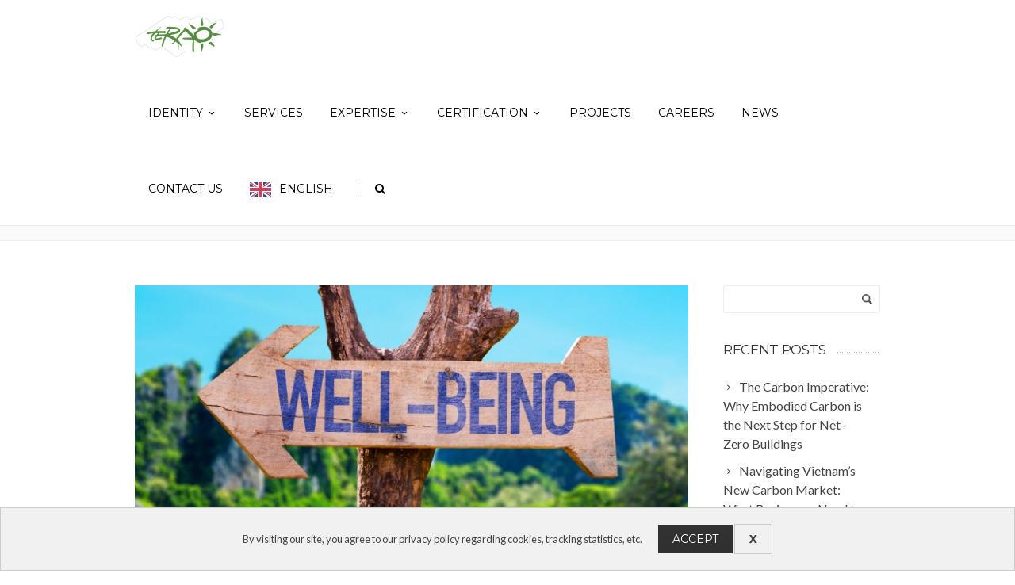

--- FILE ---
content_type: text/html; charset=UTF-8
request_url: https://teraoasia.com/tag/wellness/
body_size: 25870
content:
<!DOCTYPE html>
<!--[if IE 7]>
<html class="ie ie7" lang="en-US">
<![endif]-->
<!--[if IE 8]>
<html class="ie ie8" lang="en-US">
<![endif]-->
<!--[if !(IE 7) | !(IE 8)  ]><!-->
<html lang="en-US">
<!--<![endif]-->

<!-- Global site tag (gtag.js) - Google Analytics -->
<script async src="https://www.googletagmanager.com/gtag/js?id=G-8R3MBVJ8FC"></script>
<script>
  window.dataLayer = window.dataLayer || [];
  function gtag(){dataLayer.push(arguments);}
  gtag('js', new Date());

  gtag('config', 'G-8R3MBVJ8FC');
</script>

<head>

	<!-- Basic Page Needs
  ================================================== -->
	<meta charset="UTF-8">

	<!-- Mobile Specific Metas
	================================================== -->
			<meta name="viewport" content="width=device-width, initial-scale=1, maximum-scale=1">
		
	
		

	<title>wellness  , TERAO Asia</title>
<meta name="robots" content="index, follow, max-snippet:-1, max-image-preview:large, max-video-preview:-1">
<link rel="canonical" href="https://teraoasia.com/tag/wellness/">
<meta property="og:url" content="https://teraoasia.com/tag/wellness/">
<meta property="og:site_name" content="TERAO Asia">
<meta property="og:locale" content="en_US">
<meta property="og:type" content="object">
<meta property="og:title" content="wellness  , TERAO Asia">
<meta property="og:image" content="https://teraoasia.com/wp-content/uploads/2023/04/cropped-1-removebg-preview.png">
<meta property="og:image:secure_url" content="https://teraoasia.com/wp-content/uploads/2023/04/cropped-1-removebg-preview.png">
<meta property="og:image:width" content="512">
<meta property="og:image:height" content="512">
<meta name="twitter:card" content="summary">
<meta name="twitter:title" content="wellness  , TERAO Asia">
<link rel='dns-prefetch' href='//fonts.googleapis.com' />
<link rel="alternate" type="application/rss+xml" title="TERAO Asia &raquo; Feed" href="https://teraoasia.com/feed/" />
<link rel="alternate" type="application/rss+xml" title="TERAO Asia &raquo; Comments Feed" href="https://teraoasia.com/comments/feed/" />
<link rel="alternate" type="application/rss+xml" title="TERAO Asia &raquo; wellness Tag Feed" href="https://teraoasia.com/tag/wellness/feed/" />
		<!-- This site uses the Google Analytics by MonsterInsights plugin v9.2.4 - Using Analytics tracking - https://www.monsterinsights.com/ -->
							<script src="//www.googletagmanager.com/gtag/js?id=G-4MBDGCYT6G"  data-cfasync="false" data-wpfc-render="false" type="text/javascript" async></script>
			<script data-cfasync="false" data-wpfc-render="false" type="text/javascript">
				var mi_version = '9.2.4';
				var mi_track_user = true;
				var mi_no_track_reason = '';
								var MonsterInsightsDefaultLocations = {"page_location":"https:\/\/teraoasia.com\/tag\/wellness\/"};
				if ( typeof MonsterInsightsPrivacyGuardFilter === 'function' ) {
					var MonsterInsightsLocations = (typeof MonsterInsightsExcludeQuery === 'object') ? MonsterInsightsPrivacyGuardFilter( MonsterInsightsExcludeQuery ) : MonsterInsightsPrivacyGuardFilter( MonsterInsightsDefaultLocations );
				} else {
					var MonsterInsightsLocations = (typeof MonsterInsightsExcludeQuery === 'object') ? MonsterInsightsExcludeQuery : MonsterInsightsDefaultLocations;
				}

								var disableStrs = [
										'ga-disable-G-4MBDGCYT6G',
									];

				/* Function to detect opted out users */
				function __gtagTrackerIsOptedOut() {
					for (var index = 0; index < disableStrs.length; index++) {
						if (document.cookie.indexOf(disableStrs[index] + '=true') > -1) {
							return true;
						}
					}

					return false;
				}

				/* Disable tracking if the opt-out cookie exists. */
				if (__gtagTrackerIsOptedOut()) {
					for (var index = 0; index < disableStrs.length; index++) {
						window[disableStrs[index]] = true;
					}
				}

				/* Opt-out function */
				function __gtagTrackerOptout() {
					for (var index = 0; index < disableStrs.length; index++) {
						document.cookie = disableStrs[index] + '=true; expires=Thu, 31 Dec 2099 23:59:59 UTC; path=/';
						window[disableStrs[index]] = true;
					}
				}

				if ('undefined' === typeof gaOptout) {
					function gaOptout() {
						__gtagTrackerOptout();
					}
				}
								window.dataLayer = window.dataLayer || [];

				window.MonsterInsightsDualTracker = {
					helpers: {},
					trackers: {},
				};
				if (mi_track_user) {
					function __gtagDataLayer() {
						dataLayer.push(arguments);
					}

					function __gtagTracker(type, name, parameters) {
						if (!parameters) {
							parameters = {};
						}

						if (parameters.send_to) {
							__gtagDataLayer.apply(null, arguments);
							return;
						}

						if (type === 'event') {
														parameters.send_to = monsterinsights_frontend.v4_id;
							var hookName = name;
							if (typeof parameters['event_category'] !== 'undefined') {
								hookName = parameters['event_category'] + ':' + name;
							}

							if (typeof MonsterInsightsDualTracker.trackers[hookName] !== 'undefined') {
								MonsterInsightsDualTracker.trackers[hookName](parameters);
							} else {
								__gtagDataLayer('event', name, parameters);
							}
							
						} else {
							__gtagDataLayer.apply(null, arguments);
						}
					}

					__gtagTracker('js', new Date());
					__gtagTracker('set', {
						'developer_id.dZGIzZG': true,
											});
					if ( MonsterInsightsLocations.page_location ) {
						__gtagTracker('set', MonsterInsightsLocations);
					}
										__gtagTracker('config', 'G-4MBDGCYT6G', {"forceSSL":"true"} );
															window.gtag = __gtagTracker;										(function () {
						/* https://developers.google.com/analytics/devguides/collection/analyticsjs/ */
						/* ga and __gaTracker compatibility shim. */
						var noopfn = function () {
							return null;
						};
						var newtracker = function () {
							return new Tracker();
						};
						var Tracker = function () {
							return null;
						};
						var p = Tracker.prototype;
						p.get = noopfn;
						p.set = noopfn;
						p.send = function () {
							var args = Array.prototype.slice.call(arguments);
							args.unshift('send');
							__gaTracker.apply(null, args);
						};
						var __gaTracker = function () {
							var len = arguments.length;
							if (len === 0) {
								return;
							}
							var f = arguments[len - 1];
							if (typeof f !== 'object' || f === null || typeof f.hitCallback !== 'function') {
								if ('send' === arguments[0]) {
									var hitConverted, hitObject = false, action;
									if ('event' === arguments[1]) {
										if ('undefined' !== typeof arguments[3]) {
											hitObject = {
												'eventAction': arguments[3],
												'eventCategory': arguments[2],
												'eventLabel': arguments[4],
												'value': arguments[5] ? arguments[5] : 1,
											}
										}
									}
									if ('pageview' === arguments[1]) {
										if ('undefined' !== typeof arguments[2]) {
											hitObject = {
												'eventAction': 'page_view',
												'page_path': arguments[2],
											}
										}
									}
									if (typeof arguments[2] === 'object') {
										hitObject = arguments[2];
									}
									if (typeof arguments[5] === 'object') {
										Object.assign(hitObject, arguments[5]);
									}
									if ('undefined' !== typeof arguments[1].hitType) {
										hitObject = arguments[1];
										if ('pageview' === hitObject.hitType) {
											hitObject.eventAction = 'page_view';
										}
									}
									if (hitObject) {
										action = 'timing' === arguments[1].hitType ? 'timing_complete' : hitObject.eventAction;
										hitConverted = mapArgs(hitObject);
										__gtagTracker('event', action, hitConverted);
									}
								}
								return;
							}

							function mapArgs(args) {
								var arg, hit = {};
								var gaMap = {
									'eventCategory': 'event_category',
									'eventAction': 'event_action',
									'eventLabel': 'event_label',
									'eventValue': 'event_value',
									'nonInteraction': 'non_interaction',
									'timingCategory': 'event_category',
									'timingVar': 'name',
									'timingValue': 'value',
									'timingLabel': 'event_label',
									'page': 'page_path',
									'location': 'page_location',
									'title': 'page_title',
									'referrer' : 'page_referrer',
								};
								for (arg in args) {
																		if (!(!args.hasOwnProperty(arg) || !gaMap.hasOwnProperty(arg))) {
										hit[gaMap[arg]] = args[arg];
									} else {
										hit[arg] = args[arg];
									}
								}
								return hit;
							}

							try {
								f.hitCallback();
							} catch (ex) {
							}
						};
						__gaTracker.create = newtracker;
						__gaTracker.getByName = newtracker;
						__gaTracker.getAll = function () {
							return [];
						};
						__gaTracker.remove = noopfn;
						__gaTracker.loaded = true;
						window['__gaTracker'] = __gaTracker;
					})();
									} else {
										console.log("");
					(function () {
						function __gtagTracker() {
							return null;
						}

						window['__gtagTracker'] = __gtagTracker;
						window['gtag'] = __gtagTracker;
					})();
									}
			</script>
				<!-- / Google Analytics by MonsterInsights -->
		<style id='wp-img-auto-sizes-contain-inline-css' type='text/css'>
img:is([sizes=auto i],[sizes^="auto," i]){contain-intrinsic-size:3000px 1500px}
/*# sourceURL=wp-img-auto-sizes-contain-inline-css */
</style>

<style id='wp-emoji-styles-inline-css' type='text/css'>

	img.wp-smiley, img.emoji {
		display: inline !important;
		border: none !important;
		box-shadow: none !important;
		height: 1em !important;
		width: 1em !important;
		margin: 0 0.07em !important;
		vertical-align: -0.1em !important;
		background: none !important;
		padding: 0 !important;
	}
/*# sourceURL=wp-emoji-styles-inline-css */
</style>
<link rel='stylesheet' id='wp-block-library-css' href='https://teraoasia.com/wp-includes/css/dist/block-library/style.min.css?ver=6.9' type='text/css' media='all' />
<style id='wp-block-paragraph-inline-css' type='text/css'>
.is-small-text{font-size:.875em}.is-regular-text{font-size:1em}.is-large-text{font-size:2.25em}.is-larger-text{font-size:3em}.has-drop-cap:not(:focus):first-letter{float:left;font-size:8.4em;font-style:normal;font-weight:100;line-height:.68;margin:.05em .1em 0 0;text-transform:uppercase}body.rtl .has-drop-cap:not(:focus):first-letter{float:none;margin-left:.1em}p.has-drop-cap.has-background{overflow:hidden}:root :where(p.has-background){padding:1.25em 2.375em}:where(p.has-text-color:not(.has-link-color)) a{color:inherit}p.has-text-align-left[style*="writing-mode:vertical-lr"],p.has-text-align-right[style*="writing-mode:vertical-rl"]{rotate:180deg}
/*# sourceURL=https://teraoasia.com/wp-includes/blocks/paragraph/style.min.css */
</style>
<style id='global-styles-inline-css' type='text/css'>
:root{--wp--preset--aspect-ratio--square: 1;--wp--preset--aspect-ratio--4-3: 4/3;--wp--preset--aspect-ratio--3-4: 3/4;--wp--preset--aspect-ratio--3-2: 3/2;--wp--preset--aspect-ratio--2-3: 2/3;--wp--preset--aspect-ratio--16-9: 16/9;--wp--preset--aspect-ratio--9-16: 9/16;--wp--preset--color--black: #000000;--wp--preset--color--cyan-bluish-gray: #abb8c3;--wp--preset--color--white: #ffffff;--wp--preset--color--pale-pink: #f78da7;--wp--preset--color--vivid-red: #cf2e2e;--wp--preset--color--luminous-vivid-orange: #ff6900;--wp--preset--color--luminous-vivid-amber: #fcb900;--wp--preset--color--light-green-cyan: #7bdcb5;--wp--preset--color--vivid-green-cyan: #00d084;--wp--preset--color--pale-cyan-blue: #8ed1fc;--wp--preset--color--vivid-cyan-blue: #0693e3;--wp--preset--color--vivid-purple: #9b51e0;--wp--preset--gradient--vivid-cyan-blue-to-vivid-purple: linear-gradient(135deg,rgb(6,147,227) 0%,rgb(155,81,224) 100%);--wp--preset--gradient--light-green-cyan-to-vivid-green-cyan: linear-gradient(135deg,rgb(122,220,180) 0%,rgb(0,208,130) 100%);--wp--preset--gradient--luminous-vivid-amber-to-luminous-vivid-orange: linear-gradient(135deg,rgb(252,185,0) 0%,rgb(255,105,0) 100%);--wp--preset--gradient--luminous-vivid-orange-to-vivid-red: linear-gradient(135deg,rgb(255,105,0) 0%,rgb(207,46,46) 100%);--wp--preset--gradient--very-light-gray-to-cyan-bluish-gray: linear-gradient(135deg,rgb(238,238,238) 0%,rgb(169,184,195) 100%);--wp--preset--gradient--cool-to-warm-spectrum: linear-gradient(135deg,rgb(74,234,220) 0%,rgb(151,120,209) 20%,rgb(207,42,186) 40%,rgb(238,44,130) 60%,rgb(251,105,98) 80%,rgb(254,248,76) 100%);--wp--preset--gradient--blush-light-purple: linear-gradient(135deg,rgb(255,206,236) 0%,rgb(152,150,240) 100%);--wp--preset--gradient--blush-bordeaux: linear-gradient(135deg,rgb(254,205,165) 0%,rgb(254,45,45) 50%,rgb(107,0,62) 100%);--wp--preset--gradient--luminous-dusk: linear-gradient(135deg,rgb(255,203,112) 0%,rgb(199,81,192) 50%,rgb(65,88,208) 100%);--wp--preset--gradient--pale-ocean: linear-gradient(135deg,rgb(255,245,203) 0%,rgb(182,227,212) 50%,rgb(51,167,181) 100%);--wp--preset--gradient--electric-grass: linear-gradient(135deg,rgb(202,248,128) 0%,rgb(113,206,126) 100%);--wp--preset--gradient--midnight: linear-gradient(135deg,rgb(2,3,129) 0%,rgb(40,116,252) 100%);--wp--preset--font-size--small: 13px;--wp--preset--font-size--medium: 20px;--wp--preset--font-size--large: 36px;--wp--preset--font-size--x-large: 42px;--wp--preset--spacing--20: 0.44rem;--wp--preset--spacing--30: 0.67rem;--wp--preset--spacing--40: 1rem;--wp--preset--spacing--50: 1.5rem;--wp--preset--spacing--60: 2.25rem;--wp--preset--spacing--70: 3.38rem;--wp--preset--spacing--80: 5.06rem;--wp--preset--shadow--natural: 6px 6px 9px rgba(0, 0, 0, 0.2);--wp--preset--shadow--deep: 12px 12px 50px rgba(0, 0, 0, 0.4);--wp--preset--shadow--sharp: 6px 6px 0px rgba(0, 0, 0, 0.2);--wp--preset--shadow--outlined: 6px 6px 0px -3px rgb(255, 255, 255), 6px 6px rgb(0, 0, 0);--wp--preset--shadow--crisp: 6px 6px 0px rgb(0, 0, 0);}:where(.is-layout-flex){gap: 0.5em;}:where(.is-layout-grid){gap: 0.5em;}body .is-layout-flex{display: flex;}.is-layout-flex{flex-wrap: wrap;align-items: center;}.is-layout-flex > :is(*, div){margin: 0;}body .is-layout-grid{display: grid;}.is-layout-grid > :is(*, div){margin: 0;}:where(.wp-block-columns.is-layout-flex){gap: 2em;}:where(.wp-block-columns.is-layout-grid){gap: 2em;}:where(.wp-block-post-template.is-layout-flex){gap: 1.25em;}:where(.wp-block-post-template.is-layout-grid){gap: 1.25em;}.has-black-color{color: var(--wp--preset--color--black) !important;}.has-cyan-bluish-gray-color{color: var(--wp--preset--color--cyan-bluish-gray) !important;}.has-white-color{color: var(--wp--preset--color--white) !important;}.has-pale-pink-color{color: var(--wp--preset--color--pale-pink) !important;}.has-vivid-red-color{color: var(--wp--preset--color--vivid-red) !important;}.has-luminous-vivid-orange-color{color: var(--wp--preset--color--luminous-vivid-orange) !important;}.has-luminous-vivid-amber-color{color: var(--wp--preset--color--luminous-vivid-amber) !important;}.has-light-green-cyan-color{color: var(--wp--preset--color--light-green-cyan) !important;}.has-vivid-green-cyan-color{color: var(--wp--preset--color--vivid-green-cyan) !important;}.has-pale-cyan-blue-color{color: var(--wp--preset--color--pale-cyan-blue) !important;}.has-vivid-cyan-blue-color{color: var(--wp--preset--color--vivid-cyan-blue) !important;}.has-vivid-purple-color{color: var(--wp--preset--color--vivid-purple) !important;}.has-black-background-color{background-color: var(--wp--preset--color--black) !important;}.has-cyan-bluish-gray-background-color{background-color: var(--wp--preset--color--cyan-bluish-gray) !important;}.has-white-background-color{background-color: var(--wp--preset--color--white) !important;}.has-pale-pink-background-color{background-color: var(--wp--preset--color--pale-pink) !important;}.has-vivid-red-background-color{background-color: var(--wp--preset--color--vivid-red) !important;}.has-luminous-vivid-orange-background-color{background-color: var(--wp--preset--color--luminous-vivid-orange) !important;}.has-luminous-vivid-amber-background-color{background-color: var(--wp--preset--color--luminous-vivid-amber) !important;}.has-light-green-cyan-background-color{background-color: var(--wp--preset--color--light-green-cyan) !important;}.has-vivid-green-cyan-background-color{background-color: var(--wp--preset--color--vivid-green-cyan) !important;}.has-pale-cyan-blue-background-color{background-color: var(--wp--preset--color--pale-cyan-blue) !important;}.has-vivid-cyan-blue-background-color{background-color: var(--wp--preset--color--vivid-cyan-blue) !important;}.has-vivid-purple-background-color{background-color: var(--wp--preset--color--vivid-purple) !important;}.has-black-border-color{border-color: var(--wp--preset--color--black) !important;}.has-cyan-bluish-gray-border-color{border-color: var(--wp--preset--color--cyan-bluish-gray) !important;}.has-white-border-color{border-color: var(--wp--preset--color--white) !important;}.has-pale-pink-border-color{border-color: var(--wp--preset--color--pale-pink) !important;}.has-vivid-red-border-color{border-color: var(--wp--preset--color--vivid-red) !important;}.has-luminous-vivid-orange-border-color{border-color: var(--wp--preset--color--luminous-vivid-orange) !important;}.has-luminous-vivid-amber-border-color{border-color: var(--wp--preset--color--luminous-vivid-amber) !important;}.has-light-green-cyan-border-color{border-color: var(--wp--preset--color--light-green-cyan) !important;}.has-vivid-green-cyan-border-color{border-color: var(--wp--preset--color--vivid-green-cyan) !important;}.has-pale-cyan-blue-border-color{border-color: var(--wp--preset--color--pale-cyan-blue) !important;}.has-vivid-cyan-blue-border-color{border-color: var(--wp--preset--color--vivid-cyan-blue) !important;}.has-vivid-purple-border-color{border-color: var(--wp--preset--color--vivid-purple) !important;}.has-vivid-cyan-blue-to-vivid-purple-gradient-background{background: var(--wp--preset--gradient--vivid-cyan-blue-to-vivid-purple) !important;}.has-light-green-cyan-to-vivid-green-cyan-gradient-background{background: var(--wp--preset--gradient--light-green-cyan-to-vivid-green-cyan) !important;}.has-luminous-vivid-amber-to-luminous-vivid-orange-gradient-background{background: var(--wp--preset--gradient--luminous-vivid-amber-to-luminous-vivid-orange) !important;}.has-luminous-vivid-orange-to-vivid-red-gradient-background{background: var(--wp--preset--gradient--luminous-vivid-orange-to-vivid-red) !important;}.has-very-light-gray-to-cyan-bluish-gray-gradient-background{background: var(--wp--preset--gradient--very-light-gray-to-cyan-bluish-gray) !important;}.has-cool-to-warm-spectrum-gradient-background{background: var(--wp--preset--gradient--cool-to-warm-spectrum) !important;}.has-blush-light-purple-gradient-background{background: var(--wp--preset--gradient--blush-light-purple) !important;}.has-blush-bordeaux-gradient-background{background: var(--wp--preset--gradient--blush-bordeaux) !important;}.has-luminous-dusk-gradient-background{background: var(--wp--preset--gradient--luminous-dusk) !important;}.has-pale-ocean-gradient-background{background: var(--wp--preset--gradient--pale-ocean) !important;}.has-electric-grass-gradient-background{background: var(--wp--preset--gradient--electric-grass) !important;}.has-midnight-gradient-background{background: var(--wp--preset--gradient--midnight) !important;}.has-small-font-size{font-size: var(--wp--preset--font-size--small) !important;}.has-medium-font-size{font-size: var(--wp--preset--font-size--medium) !important;}.has-large-font-size{font-size: var(--wp--preset--font-size--large) !important;}.has-x-large-font-size{font-size: var(--wp--preset--font-size--x-large) !important;}
/*# sourceURL=global-styles-inline-css */
</style>

<style id='classic-theme-styles-inline-css' type='text/css'>
/*! This file is auto-generated */
.wp-block-button__link{color:#fff;background-color:#32373c;border-radius:9999px;box-shadow:none;text-decoration:none;padding:calc(.667em + 2px) calc(1.333em + 2px);font-size:1.125em}.wp-block-file__button{background:#32373c;color:#fff;text-decoration:none}
/*# sourceURL=/wp-includes/css/classic-themes.min.css */
</style>
<link rel='stylesheet' id='rs-plugin-settings-css' href='https://teraoasia.com/wp-content/plugins/revslider/public/assets/css/settings.css?ver=5.3.1.5' type='text/css' media='all' />
<style id='rs-plugin-settings-inline-css' type='text/css'>
#rs-demo-id {}
/*# sourceURL=rs-plugin-settings-inline-css */
</style>
<link rel='stylesheet' id='weglot-css-css' href='https://teraoasia.com/wp-content/plugins/weglot/dist/css/front-css.css?ver=4.0.2' type='text/css' media='' />
<link rel='stylesheet' id='new-flag-css-css' href='https://teraoasia.com/wp-content/plugins/weglot/app/styles/new-flags.css?ver=4.0.2' type='text/css' media='all' />
<link rel='stylesheet' id='boc-grid-css' href='https://teraoasia.com/wp-content/themes/fortuna/stylesheets/grid.css?ver=6.9' type='text/css' media='all' />
<link rel='stylesheet' id='boc-icon-css' href='https://teraoasia.com/wp-content/themes/fortuna/stylesheets/icons.css?ver=6.9' type='text/css' media='all' />
<link rel='stylesheet' id='js_composer_front-css' href='https://teraoasia.com/wp-content/plugins/js_composer/assets/css/js_composer.min.css?ver=5.0.1' type='text/css' media='all' />
<link rel='stylesheet' id='boc-main-styles-css' href='https://teraoasia.com/wp-content/themes/fortuna/style.css?ver=6.9' type='text/css' media='all' />
<link rel='stylesheet' id='boc-animation-styles-css' href='https://teraoasia.com/wp-content/themes/fortuna/stylesheets/animations.css?ver=6.9' type='text/css' media='all' />
<style id='boc-animation-styles-inline-css' type='text/css'>

				.button, a.button, button, input[type='submit'], input[type='reset'], input[type='button'] {
					text-transform: uppercase;
				}
	
					#header.scrolled {
						background: rgba(255,255, 255, 1);
					}
				
				#menu > ul > li > a, #header .header_cart a.icon { color: #000000; }
				#menu > ul > li.boc_nav_button a{ color: #000000; border: 2px solid #000000; }

				#menu > ul > li:not(.boc_nav_button):hover > a, #header .header_cart li a.icon:hover { color: #54893f; }
				#menu > ul > li.boc_nav_button a:hover{ background: #54893f; border: 2px solid #54893f; }

				.main_menu_underline_effect #menu > ul > li > a:after{ background-color: #54893f; }

				.custom_menu_1 #menu > ul > li div { border-top: 2px solid #339977; }

				.custom_menu_2 #menu > ul > li div { border-top: 2px solid #339977; }

				.custom_menu_3 #menu > ul > li div { border-top: 2px solid #339977;}
				.custom_menu_3 #menu > ul > li ul > li > a:hover { background-color: #339977;}

				.custom_menu_4 #menu > ul > li div { border-top: 2px solid #339977;}			
				.custom_menu_4 #menu > ul > li ul > li > a:hover { background-color: #339977;}
				
				.custom_menu_5 #menu > ul > li ul > li > a:hover { background-color: #339977;}
				.custom_menu_5 #menu > ul > li:hover > a { border-top: 2px solid #339977;}

				.custom_menu_6 #menu > ul > li ul > li > a:hover { background-color: #339977;}
				.custom_menu_6 #menu > ul > li:not(.boc_nav_button):hover > a { border-top: 2px solid #339977;}
				
				a:hover, a:focus,
				.post_content a:not(.button), 
				.post_content a:not(.button):visited,
				.post_content .wpb_widgetised_column a:not(.button):hover {	color: #339977; }
				
				.post_content .wpb_widgetised_column .side_bar_menu a:not(.button):hover { color: #333; }
				
				.boc_preloader_icon:before { border-color: #339977 rgba(0,0,0,0) rgba(0,0,0,0); }
				
				.dark_links a:hover, .white_links a:hover, .dark_links a:hover h2, .dark_links a:hover h3 { color: #339977 !important; }
				
				.side_icon_box h3 a:hover, 
				.post_content .team_block h4 a:hover,
				.team_block .team_icons a:hover{ color:#339977; }

				.button:hover,a:hover.button,button:hover,input[type="submit"]:hover,input[type="reset"]:hover,	input[type="button"]:hover, .btn_theme_color, a.btn_theme_color { color: #fff; background-color:#339977;}
				input.btn_theme_color, a.btn_theme_color, .btn_theme_color { color: #fff; background-color:#339977;}
				.btn_theme_color:hover, input.btn_theme_color:hover, a:hover.btn_theme_color { color: #fff; background-color: #444444;}
				
				input.btn_theme_color.btn_outline, a.btn_theme_color.btn_outline, .btn_theme_color.btn_outline {
					color: #339977 !important;
					border: 2px solid #339977;
				}
				input.btn_theme_color.btn_outline:hover, a.btn_theme_color.btn_outline:hover, .btn_theme_color.btn_outline:hover{
					background-color: #339977 !important;
				}
				
				#boc_searchform_close:hover { color:#339977;}
				
				.section_big_title h1 strong, h1 strong, h2 strong, h3 strong, h4 strong, h5 strong { color:#339977;}
				.top_icon_box h3 a:hover { color:#339977;}

				.htabs a.selected  { border-top: 2px solid #339977;}
				.resp-vtabs .resp-tabs-list li.resp-tab-active { border-left: 2px solid #339977;}
				.minimal_style.horizontal .resp-tabs-list li.resp-tab-active,
				.minimal_style.resp-vtabs .resp-tabs-list li.resp-tab-active { background: #339977;}
				
				#s:focus {	border: 1px solid #339977;}
				
				.breadcrumb a:hover{ color: #339977;}

				.tagcloud a:hover { background-color: #339977;}
				.month { background-color: #339977;}
				.small_month  { background-color: #339977;}

				.post_meta a:hover{ color: #339977;}
				
				.horizontal .resp-tabs-list li.resp-tab-active { border-top: 2px solid #339977;}
				.resp-vtabs li.resp-tab-active { border-left: 2px solid #339977; }

				#portfolio_filter { background-color: #339977;}
				#portfolio_filter ul li div:hover { background-color: #339977;}
				.portfolio_inline_filter ul li div:hover { background-color: #339977;}

				.counter-digit { color: #339977;}

				.tp-caption a:hover { color: #339977;}

				.more-link1:before { color: #339977;}
				.more-link2:before { background: #339977;}

				.image_featured_text .pos { color: #339977;}

				.side_icon_box .icon_feat i.icon { color: #339977;}
				.side_icon_box .icon_feat.icon_solid { background-color: #339977; }
				
				.boc_list_item .li_icon i.icon { color: #339977;}
				.boc_list_item .li_icon.icon_solid { background: #339977; }

				.top_icon_box.type1 .icon_holder .icon_bgr { background-color: #339977; }
				.top_icon_box.type1:hover .icon_holder .icon_bgr { border: 2px solid #339977; }
				.top_icon_box.type1 .icon_holder .icon_bgr:after,
				.top_icon_box.type1:hover .icon_holder .icon_bgr:after { border: 2px solid #339977; }
				.top_icon_box.type1:hover .icon_holder i { color: #339977;}

				.top_icon_box.type2 .icon_holder .icon_bgr { background-color: #339977; }
				.top_icon_box.type2:hover .icon_holder .icon_bgr { background-color: #fff; }
				.top_icon_box.type2:hover .icon_holder i { color: #339977;}

				.top_icon_box.type3 .icon_holder .icon_bgr:after { border: 2px solid #339977; }
				.top_icon_box.type3:hover .icon_holder .icon_bgr { background-color: #339977; }
				.top_icon_box.type3:hover .icon_holder .icon_bgr:after { border: 2px solid #339977; }
				.top_icon_box.type3 .icon_holder i { color: #339977;}
				.top_icon_box.type3:hover .icon_holder i { color: #fff; }

				.top_icon_box.type4:hover .icon_holder .icon_bgr { border: 2px solid #339977; }
				.top_icon_box.type4:hover .icon_holder .icon_bgr:after { border: 3px solid #339977; }
				.top_icon_box.type4 .icon_holder i{ color: #339977; }
				.top_icon_box.type4:hover .icon_holder i { color:  #339977; }

				.top_icon_box.type5 .icon_holder i{ color: #339977; }
				.top_icon_box.type5:hover .icon_holder i { color: #339977; }

				a .pic_info.type11 .plus_overlay { border-bottom: 50px solid rgba(51,153, 119, 0.8); }
				a:hover .pic_info.type11 .plus_overlay { border-bottom: 1000px solid rgba(51,153, 119, 0.8);}
				
				a .pic_info.type12 .img_overlay_icon,
				a:hover .pic_info.type12 .img_overlay_icon { background: rgba(51,153, 119, 0.8);}
				
				h2.title strong {  color: #339977;}
				ul.theme_color_ul li:before { color: #339977; }

				.custom_slides.nav_design_1 .cs_nav_item.active .cs_nav_icon i.icon{ color: #339977;}
				.custom_slides.nav_style_1.nav_design_1 .cs_nav_item:hover .cs_nav_icon i.icon,
				.custom_slides.nav_style_1.nav_design_2 .cs_nav_item:hover .cs_nav_icon i.icon { color: #339977;}
				.custom_slides.nav_design_2 .cs_nav_item.active .cs_nav_icon { background: #339977;}
				.cs_nav_item.has_no_text:hover .cs_nav_icon i.icon { color: #339977;}
				.custom_slides.nav_style_2 .cs_txt { color: #339977;}
				
				.acc_control, .active_acc .acc_control,
				.acc_holder.with_bgr .active_acc .acc_control { background-color: #339977;}

				.text_box.left_border {	border-left: 3px solid #339977; }

				.owl-theme .owl-controls .owl-nav div { background: #339977;}
				.owl-theme .owl-dots .owl-dot.active span { background: #339977;}
				.img_slider.owl-theme .owl-controls .owl-nav div:not(.disabled):hover { background: #339977;}		

				.testimonial_style_big.owl-theme .owl-controls .owl-nav div:hover,
				.posts_carousel_holder.owl_side_arrows .owl-theme .owl-controls .owl-nav div:hover, 
				.img_carousel_holder.owl_side_arrows .owl-theme .owl-controls .owl-nav div:hover,
				.content_slides_arrowed.owl-theme .owl-controls .owl-nav div:hover,
				.portfolio_carousel_holder.owl_side_arrows .owl-theme .owl-controls .owl-nav div:hover	{ color: #339977;}
				
				.boc_text_slider_word, .boc_text_slider_word_start { background: #339977; }

				.post_item_block.boxed .pic { border-bottom: 3px solid #339977; }

				.team_block .team_desc { color: #339977;}

				.bar_graph span, .bar_graph.thin_style span { background-color: #339977; }

				.pagination .links a:hover{ background-color: #339977;}
				.hilite{ background: #339977;}
				.price_column.price_column_featured ul li.price_column_title{ background: #339977;}

				blockquote{ border-left: 3px solid #339977; }
				.text_box.left_border { border-left: 3px solid #339977; }

				.fortuna_table tr:hover td { background: rgba(51,153, 119, 0.08);}

				.header_cart ul.cart_list li a, .header_cart ul.product_list_widget li a { color: #339977;}
				.header_cart .cart-notification { background-color: #339977;}
				.header_cart .cart-notification:after { border-bottom-color: #339977;}
				
				.woocommerce .product_meta a { color: #339977;}
				
				.woocommerce a.button, .woocommerce button.button, .woocommerce input.button, .woocommerce #respond input#submit, .woocommerce #content input.button, .woocommerce-page a.button, .woocommerce-page button.button, .woocommerce-page input.button, .woocommerce-page #respond input#submit, .woocommerce-page #content input.button { background-color: #339977!important; }
				.header_cart .cart-wrap	{ background-color: #339977; }
				.header_cart .cart-wrap:before { border-color: transparent #339977 transparent; }
				.woocommerce .widget_price_filter .ui-slider .ui-slider-range, .woocommerce-page .widget_price_filter .ui-slider .ui-slider-range{ background-color: #339977 !important;}

				.woocommerce nav.woocommerce-pagination ul li a:hover, .woocommerce nav.woocommerce-pagination ul li a:focus, .woocommerce #content nav.woocommerce-pagination ul li a:hover, .woocommerce #content nav.woocommerce-pagination ul li a:focus, .woocommerce-page nav.woocommerce-pagination ul li a:hover, .woocommerce-page nav.woocommerce-pagination ul li a:focus, .woocommerce-page #content nav.woocommerce-pagination ul li a:hover, .woocommerce-page #content nav.woocommerce-pagination ul li a:focus{ background-color: #339977 !important;}
				
				.info h2{ background-color: #339977;}
				#footer a:hover { color: #339977;}
				
				
				
				a .pic_info.type1 .plus_overlay {	border-bottom: 50px solid rgba(51,153, 119, 0.8);}
				a:hover .pic_info.type1 .plus_overlay { border-bottom: 1000px solid rgba(51,153, 119, 0.8); }
				
				a .pic_info.type2 .plus_overlay { border-bottom: 50px solid rgba(51,153, 119, 0.75); }
				a:hover .pic_info.type2 .plus_overlay {	border-bottom: 860px solid rgba(51,153, 119, 0.8);}
				
				a .pic_info.type3  .img_overlay_icon {	background: rgba(51,153, 119, 0.8); }
				a:hover .pic_info.type3 .img_overlay_icon {	background: rgba(51,153, 119, 0.8);}
				
				a .pic_info.type4 .img_overlay_icon { border-bottom: 2px solid rgba(51,153, 119, 0.9);}
				
				a:hover .pic_info.type5 .info_overlay {	background: #339977;}
				
				.pic_info.type6 .info_overlay {	background: #339977;}
				a .pic_info.type6 .plus_overlay { border-bottom: 50px solid #339977; }
				
				.pic_info.type7 .info_overlay {	background: rgba(51,153, 119, 0.85);}				

				@media only screen and (max-width: 768px) {
					.cs_nav .cs_nav_item.active { background: #339977 !important;}
				}
			
			#footer {
				position: relative;
			}

/*# sourceURL=boc-animation-styles-inline-css */
</style>
<link rel='stylesheet' id='boc-responsive-style-css' href='https://teraoasia.com/wp-content/themes/fortuna/stylesheets/grid_responsive.css?ver=6.9' type='text/css' media='all' />
<link rel='stylesheet' id='boc-fonts-css' href='//fonts.googleapis.com/css?family=Droid+Serif%3A400%2C700%2C400italic%2C700italic%7CLato%3A300%2C400%2C700%2C400italic%7CMontserrat%3A400%2C700&#038;ver=1.0.0' type='text/css' media='all' />
<script type="text/javascript" src="https://teraoasia.com/wp-content/plugins/google-analytics-for-wordpress/assets/js/frontend-gtag.min.js?ver=9.2.4" id="monsterinsights-frontend-script-js" async="async" data-wp-strategy="async"></script>
<script data-cfasync="false" data-wpfc-render="false" type="text/javascript" id='monsterinsights-frontend-script-js-extra'>/* <![CDATA[ */
var monsterinsights_frontend = {"js_events_tracking":"true","download_extensions":"doc,pdf,ppt,zip,xls,docx,pptx,xlsx","inbound_paths":"[]","home_url":"https:\/\/teraoasia.com","hash_tracking":"false","v4_id":"G-4MBDGCYT6G"};/* ]]> */
</script>
<script type="text/javascript" src="https://teraoasia.com/wp-includes/js/jquery/jquery.min.js?ver=3.7.1" id="jquery-core-js"></script>
<script type="text/javascript" src="https://teraoasia.com/wp-includes/js/jquery/jquery-migrate.min.js?ver=3.4.1" id="jquery-migrate-js"></script>
<script type="text/javascript" src="https://teraoasia.com/wp-content/plugins/revslider/public/assets/js/jquery.themepunch.tools.min.js?ver=5.3.1.5" id="tp-tools-js"></script>
<script type="text/javascript" src="https://teraoasia.com/wp-content/plugins/revslider/public/assets/js/jquery.themepunch.revolution.min.js?ver=5.3.1.5" id="revmin-js"></script>
<script type="text/javascript" src="https://teraoasia.com/wp-content/plugins/weglot/dist/front-js.js?ver=4.0.2" id="wp-weglot-js-js"></script>
<script type="text/javascript" src="https://teraoasia.com/wp-content/themes/fortuna/js/libs.min.js?ver=6.9" id="fortuna.lib-js"></script>
<script type="text/javascript" id="fortuna.common-js-extra">
/* <![CDATA[ */
var bocJSParams = {"boc_is_mobile_device":"","boc_theme_url":"https://teraoasia.com/wp-content/themes/fortuna","header_height":"92","sticky_header":"1","submenu_arrow_effect":"0","mm_bordered_columns":"1","transparent_header":"0","fixed_footer":"0","boc_submenu_animation_effect":"sub_fade_in"};
//# sourceURL=fortuna.common-js-extra
/* ]]> */
</script>
<script type="text/javascript" src="https://teraoasia.com/wp-content/themes/fortuna/js/common.js?ver=6.9" id="fortuna.common-js"></script>
<link rel="https://api.w.org/" href="https://teraoasia.com/wp-json/" /><link rel="alternate" title="JSON" type="application/json" href="https://teraoasia.com/wp-json/wp/v2/tags/105" /><link rel="EditURI" type="application/rsd+xml" title="RSD" href="https://teraoasia.com/xmlrpc.php?rsd" />
<meta name="generator" content="WordPress 6.9" />
<script type='text/javascript'>
				jQuery(document).ready(function($) {
				var ult_smooth_speed = 250;
				var ult_smooth_step = 45;
				$('html').attr('data-ult_smooth_speed',ult_smooth_speed).attr('data-ult_smooth_step',ult_smooth_step);
				});
			</script>
<link rel="alternate" href="https://teraoasia.com/tag/wellness/" hreflang="en"/>
<link rel="alternate" href="https://teraoasia.com/zh/tag/wellness/" hreflang="zh"/>
<script type="application/json" id="weglot-data">{"website":"https:\/\/teraoasia.com\/zh\/services-5\/","uid":"230f50f541","project_slug":"2861973$terao-asia","language_from":"en","excluded_paths":[{"type":"CONTAIN","value":"\/2018\/10","language_button_displayed":true,"exclusion_behavior":"NOT_TRANSLATED","excluded_languages":[],"regex":"\/2018\/10"},{"type":"CONTAIN","value":"\/2018\/11","language_button_displayed":true,"exclusion_behavior":"NOT_TRANSLATED","excluded_languages":[],"regex":"\/2018\/11"},{"type":"CONTAIN","value":"\/2018\/12","language_button_displayed":true,"exclusion_behavior":"NOT_TRANSLATED","excluded_languages":[],"regex":"\/2018\/12"},{"type":"CONTAIN","value":"\/2019\/01","language_button_displayed":true,"exclusion_behavior":"NOT_TRANSLATED","excluded_languages":[],"regex":"\/2019\/01"},{"type":"CONTAIN","value":"\/2018\/04","language_button_displayed":true,"exclusion_behavior":"NOT_TRANSLATED","excluded_languages":[],"regex":"\/2018\/04"},{"type":"CONTAIN","value":"2018\/06","language_button_displayed":true,"exclusion_behavior":"NOT_TRANSLATED","excluded_languages":[],"regex":"2018\/06"},{"type":"CONTAIN","value":"\/2018\/07","language_button_displayed":true,"exclusion_behavior":"NOT_TRANSLATED","excluded_languages":[],"regex":"\/2018\/07"},{"type":"CONTAIN","value":"2018\/09","language_button_displayed":true,"exclusion_behavior":"NOT_TRANSLATED","excluded_languages":[],"regex":"2018\/09"},{"type":"CONTAIN","value":"\/2018\/","language_button_displayed":true,"exclusion_behavior":"NOT_TRANSLATED","excluded_languages":[],"regex":"\/2018\/"},{"type":"CONTAIN","value":"\/2018\/04\/11\/indoor-air-quality","language_button_displayed":true,"exclusion_behavior":"NOT_TRANSLATED","excluded_languages":[],"regex":"\/2018\/04\/11\/indoor\\-air\\-quality"},{"type":"CONTAIN","value":"\/2018\/06\/27\/ikea-in-china-breeam-awareness-training-by-terao","language_button_displayed":true,"exclusion_behavior":"NOT_TRANSLATED","excluded_languages":[],"regex":"\/2018\/06\/27\/ikea\\-in\\-china\\-breeam\\-awareness\\-training\\-by\\-terao"},{"type":"CONTAIN","value":"\/2018\/07\/09\/the-british-chamber-of-commerce-shanghai-sustainability-at-work-by-terao","language_button_displayed":true,"exclusion_behavior":"NOT_TRANSLATED","excluded_languages":[],"regex":"\/2018\/07\/09\/the\\-british\\-chamber\\-of\\-commerce\\-shanghai\\-sustainability\\-at\\-work\\-by\\-terao"},{"type":"CONTAIN","value":"\/2018\/09\/13\/terao-asia-ccifc-green-bldgs-csr","language_button_displayed":true,"exclusion_behavior":"NOT_TRANSLATED","excluded_languages":[],"regex":"\/2018\/09\/13\/terao\\-asia\\-ccifc\\-green\\-bldgs\\-csr"},{"type":"CONTAIN","value":"\/2018\/10\/23\/terao-asia-new-office-shanghai-tonglefang","language_button_displayed":true,"exclusion_behavior":"NOT_TRANSLATED","excluded_languages":[],"regex":"\/2018\/10\/23\/terao\\-asia\\-new\\-office\\-shanghai\\-tonglefang"},{"type":"CONTAIN","value":"\/2018\/11\/29\/leed-v4-1-for-existing-buildings","language_button_displayed":true,"exclusion_behavior":"NOT_TRANSLATED","excluded_languages":[],"regex":"\/2018\/11\/29\/leed\\-v4\\-1\\-for\\-existing\\-buildings"},{"type":"CONTAIN","value":"2019\/01\/","language_button_displayed":true,"exclusion_behavior":"NOT_TRANSLATED","excluded_languages":[],"regex":"2019\/01\/"},{"type":"CONTAIN","value":"\/2019\/02\/15\/hangzhou-sport-tower-shortlisted-mipim-awards-2019","language_button_displayed":true,"exclusion_behavior":"NOT_TRANSLATED","excluded_languages":[],"regex":"\/2019\/02\/15\/hangzhou\\-sport\\-tower\\-shortlisted\\-mipim\\-awards\\-2019"},{"type":"CONTAIN","value":"\/2019\/03\/01\/building-energy-efficiency-one-of-the-main-environmental-issue","language_button_displayed":true,"exclusion_behavior":"NOT_TRANSLATED","excluded_languages":[],"regex":"\/2019\/03\/01\/building\\-energy\\-efficiency\\-one\\-of\\-the\\-main\\-environmental\\-issue"},{"type":"IS_EXACTLY","value":"\/2019\/03\/08\/considering-a-dual-certification-for-wellbreeam-you-are-half-way-to-go","language_button_displayed":true,"exclusion_behavior":"NOT_TRANSLATED","excluded_languages":[],"regex":"^\/2019\/03\/08\/considering\\-a\\-dual\\-certification\\-for\\-wellbreeam\\-you\\-are\\-half\\-way\\-to\\-go$"},{"type":"CONTAIN","value":"\/2019\/03\/15\/third-edition-of-shanghai-builders-lunch","language_button_displayed":true,"exclusion_behavior":"NOT_TRANSLATED","excluded_languages":[],"regex":"\/2019\/03\/15\/third\\-edition\\-of\\-shanghai\\-builders\\-lunch"},{"type":"CONTAIN","value":"\/2019\/03\/20\/sustainability-and-well-being-in-workplaces-conference-at-cushman-and-wakefield","language_button_displayed":true,"exclusion_behavior":"NOT_TRANSLATED","excluded_languages":[],"regex":"\/2019\/03\/20\/sustainability\\-and\\-well\\-being\\-in\\-workplaces\\-conference\\-at\\-cushman\\-and\\-wakefield"},{"type":"CONTAIN","value":"\/2019\/05\/09\/terao-asia-is-supporting-its-team-in-the-acquisition-of-edge-certification-credential","language_button_displayed":true,"exclusion_behavior":"NOT_TRANSLATED","excluded_languages":[],"regex":"\/2019\/05\/09\/terao\\-asia\\-is\\-supporting\\-its\\-team\\-in\\-the\\-acquisition\\-of\\-edge\\-certification\\-credential"},{"type":"CONTAIN","value":"\/2019\/05\/31\/breeam-in-use-two-biu-assessors","language_button_displayed":true,"exclusion_behavior":"NOT_TRANSLATED","excluded_languages":[],"regex":"\/2019\/05\/31\/breeam\\-in\\-use\\-two\\-biu\\-assessors"},{"type":"CONTAIN","value":"\/2019\/06\/13\/terao-entrusted-by-peeb-advise-djibouti-energy-efficiency","language_button_displayed":true,"exclusion_behavior":"NOT_TRANSLATED","excluded_languages":[],"regex":"\/2019\/06\/13\/terao\\-entrusted\\-by\\-peeb\\-advise\\-djibouti\\-energy\\-efficiency"},{"type":"CONTAIN","value":"\/2019\/06\/28\/terao-country-manager-manuel-ramos-speaks-at-euccc-on-the-business-of-sustainability-in-china","language_button_displayed":true,"exclusion_behavior":"NOT_TRANSLATED","excluded_languages":[],"regex":"\/2019\/06\/28\/terao\\-country\\-manager\\-manuel\\-ramos\\-speaks\\-at\\-euccc\\-on\\-the\\-business\\-of\\-sustainability\\-in\\-china"},{"type":"CONTAIN","value":"\/2019\/06\/05\/terao-is-on-all-fronts","language_button_displayed":true,"exclusion_behavior":"NOT_TRANSLATED","excluded_languages":[],"regex":"\/2019\/06\/05\/terao\\-is\\-on\\-all\\-fronts"},{"type":"CONTAIN","value":"\/2019\/05\/23\/euccc-conference-smart-factories","language_button_displayed":true,"exclusion_behavior":"NOT_TRANSLATED","excluded_languages":[],"regex":"\/2019\/05\/23\/euccc\\-conference\\-smart\\-factories"},{"type":"CONTAIN","value":"\/2019\/07\/19\/smart-factories-nanjing-euccc-terao-how-factory-greener","language_button_displayed":true,"exclusion_behavior":"NOT_TRANSLATED","excluded_languages":[],"regex":"\/2019\/07\/19\/smart\\-factories\\-nanjing\\-euccc\\-terao\\-how\\-factory\\-greener"},{"type":"CONTAIN","value":"\/2019\/08\/30\/repost-newlogiciii-warehouse-green-industrial-buildings","language_button_displayed":true,"exclusion_behavior":"NOT_TRANSLATED","excluded_languages":[],"regex":"\/2019\/08\/30\/repost\\-newlogiciii\\-warehouse\\-green\\-industrial\\-buildings"},{"type":"CONTAIN","value":"\/2019\/09\/26\/union-for-sustainable-buildings-wechat-public-account","language_button_displayed":true,"exclusion_behavior":"NOT_TRANSLATED","excluded_languages":[],"regex":"\/2019\/09\/26\/union\\-for\\-sustainable\\-buildings\\-wechat\\-public\\-account"},{"type":"CONTAIN","value":"\/2019\/09\/12\/functional-adaptability-how-to-anticipate-the-building-future-needs","language_button_displayed":true,"exclusion_behavior":"NOT_TRANSLATED","excluded_languages":[],"regex":"\/2019\/09\/12\/functional\\-adaptability\\-how\\-to\\-anticipate\\-the\\-building\\-future\\-needs"},{"type":"CONTAIN","value":"\/2019\/11\/06\/hqe-building-in-operation-how-to-improve-the-quality-of-your-building-in-operation","language_button_displayed":true,"exclusion_behavior":"NOT_TRANSLATED","excluded_languages":[],"regex":"\/2019\/11\/06\/hqe\\-building\\-in\\-operation\\-how\\-to\\-improve\\-the\\-quality\\-of\\-your\\-building\\-in\\-operation"},{"type":"CONTAIN","value":"\/2020\/01\/23\/happy-sustainable-year-of-the-rat-2020","language_button_displayed":true,"exclusion_behavior":"NOT_TRANSLATED","excluded_languages":[],"regex":"\/2020\/01\/23\/happy\\-sustainable\\-year\\-of\\-the\\-rat\\-2020"},{"type":"CONTAIN","value":"\/2020\/03\/20\/repost-china-co2-emission-has-decreased-because-thanks-to-the-covid-19-but-there-is-more-to-it","language_button_displayed":true,"exclusion_behavior":"NOT_TRANSLATED","excluded_languages":[],"regex":"\/2020\/03\/20\/repost\\-china\\-co2\\-emission\\-has\\-decreased\\-because\\-thanks\\-to\\-the\\-covid\\-19\\-but\\-there\\-is\\-more\\-to\\-it"},{"type":"CONTAIN","value":"\/2020\/03\/27\/ibox-full-of-energy-hqe-well-leed-certification-by-terao","language_button_displayed":true,"exclusion_behavior":"NOT_TRANSLATED","excluded_languages":[],"regex":"\/2020\/03\/27\/ibox\\-full\\-of\\-energy\\-hqe\\-well\\-leed\\-certification\\-by\\-terao"},{"type":"CONTAIN","value":"\/2020\/04\/24\/earth-day-built-environment","language_button_displayed":true,"exclusion_behavior":"NOT_TRANSLATED","excluded_languages":[],"regex":"\/2020\/04\/24\/earth\\-day\\-built\\-environment"},{"type":"CONTAIN","value":"\/2020\/06\/18\/meet-the-team-simon-joubert","language_button_displayed":true,"exclusion_behavior":"NOT_TRANSLATED","excluded_languages":[],"regex":"\/2020\/06\/18\/meet\\-the\\-team\\-simon\\-joubert"},{"type":"CONTAIN","value":"\/2019\/04\/19\/terao-in-greenweek-at-hks-sustainability-in-building-design-architects","language_button_displayed":true,"exclusion_behavior":"NOT_TRANSLATED","excluded_languages":[],"regex":"\/2019\/04\/19\/terao\\-in\\-greenweek\\-at\\-hks\\-sustainability\\-in\\-building\\-design\\-architects"},{"type":"CONTAIN","value":"\/2019\/04\/02\/ikea-panyu-terao-first-ikea-store-china-certified-breeam-very-good","language_button_displayed":true,"exclusion_behavior":"NOT_TRANSLATED","excluded_languages":[],"regex":"\/2019\/04\/02\/ikea\\-panyu\\-terao\\-first\\-ikea\\-store\\-china\\-certified\\-breeam\\-very\\-good"},{"type":"CONTAIN","value":"2018\/12\/11\/terao-asia-participated-in-the-energy-efficiency-enhancement-seminar-in-foshan-by-tuv-rheinland","language_button_displayed":true,"exclusion_behavior":"NOT_TRANSLATED","excluded_languages":[],"regex":"2018\/12\/11\/terao\\-asia\\-participated\\-in\\-the\\-energy\\-efficiency\\-enhancement\\-seminar\\-in\\-foshan\\-by\\-tuv\\-rheinland"},{"type":"CONTAIN","value":"2019\/01\/07\/happy-new-year-2019-from-terao-asia-team","language_button_displayed":true,"exclusion_behavior":"NOT_TRANSLATED","excluded_languages":[],"regex":"2019\/01\/07\/happy\\-new\\-year\\-2019\\-from\\-terao\\-asia\\-team"},{"type":"CONTAIN","value":"\/2019\/01\/22\/breeam-awards-2019-nomination-for-ikea-panyu-store-project","language_button_displayed":true,"exclusion_behavior":"NOT_TRANSLATED","excluded_languages":[],"regex":"\/2019\/01\/22\/breeam\\-awards\\-2019\\-nomination\\-for\\-ikea\\-panyu\\-store\\-project"},{"type":"CONTAIN","value":"2019\/01\/25\/second-edition-of-shanghai-builders-lunch","language_button_displayed":true,"exclusion_behavior":"NOT_TRANSLATED","excluded_languages":[],"regex":"2019\/01\/25\/second\\-edition\\-of\\-shanghai\\-builders\\-lunch"},{"type":"CONTAIN","value":"\/2019\/01\/30\/leed-v4-idc-gold-for-volvo-polestar-hq-office-in-shanghai","language_button_displayed":true,"exclusion_behavior":"NOT_TRANSLATED","excluded_languages":[],"regex":"\/2019\/01\/30\/leed\\-v4\\-idc\\-gold\\-for\\-volvo\\-polestar\\-hq\\-office\\-in\\-shanghai"},{"type":"CONTAIN","value":"\/2019\/03\/08\/considering-a-dual-certification-for-wellbreeam-you-are-half-way-to-go","language_button_displayed":true,"exclusion_behavior":"NOT_TRANSLATED","excluded_languages":[],"regex":"\/2019\/03\/08\/considering\\-a\\-dual\\-certification\\-for\\-wellbreeam\\-you\\-are\\-half\\-way\\-to\\-go"},{"type":"CONTAIN","value":"\/2019\/04\/11\/energy-efficiency-chiller-optimization-case-study","language_button_displayed":true,"exclusion_behavior":"NOT_TRANSLATED","excluded_languages":[],"regex":"\/2019\/04\/11\/energy\\-efficiency\\-chiller\\-optimization\\-case\\-study"},{"type":"CONTAIN","value":"2019\/04\/19\/terao-in-greenweek-at-hks-sustainability-in-building-design-architects","language_button_displayed":true,"exclusion_behavior":"NOT_TRANSLATED","excluded_languages":[],"regex":"2019\/04\/19\/terao\\-in\\-greenweek\\-at\\-hks\\-sustainability\\-in\\-building\\-design\\-architects"},{"type":"CONTAIN","value":"\/2019\/07\/05\/terao-certified-residential-2600-appartments-hqe-bogota-colombia","language_button_displayed":true,"exclusion_behavior":"NOT_TRANSLATED","excluded_languages":[],"regex":"\/2019\/07\/05\/terao\\-certified\\-residential\\-2600\\-appartments\\-hqe\\-bogota\\-colombia"},{"type":"CONTAIN","value":"\/2019\/07\/11\/terao-at-french-chinese-eco-city-forum-wuhan-beijing-2019-world-horticultural-expo\/trackback","language_button_displayed":true,"exclusion_behavior":"NOT_TRANSLATED","excluded_languages":[],"regex":"\/2019\/07\/11\/terao\\-at\\-french\\-chinese\\-eco\\-city\\-forum\\-wuhan\\-beijing\\-2019\\-world\\-horticultural\\-expo\/trackback"},{"type":"CONTAIN","value":"\/2019\/08\/27\/china-green-building-label-2019\/2121121121212.1","language_button_displayed":true,"exclusion_behavior":"NOT_TRANSLATED","excluded_languages":[],"regex":"\/2019\/08\/27\/china\\-green\\-building\\-label\\-2019\/2121121121212\\.1"},{"type":"CONTAIN","value":"\/2019\/09\/20\/durability-of-materials-how-to-anticipate-future-damages-of-materials\/2121121121212.1","language_button_displayed":true,"exclusion_behavior":"NOT_TRANSLATED","excluded_languages":[],"regex":"\/2019\/09\/20\/durability\\-of\\-materials\\-how\\-to\\-anticipate\\-future\\-damages\\-of\\-materials\/2121121121212\\.1"},{"type":"CONTAIN","value":"\/translations\/en-zh","language_button_displayed":true,"exclusion_behavior":"NOT_TRANSLATED","excluded_languages":[],"regex":"\/translations\/en\\-zh"},{"type":"CONTAIN","value":"\/2019\/10\/12\/autumn-teambuilding-in-an-eco-village\/2121121121212.1","language_button_displayed":true,"exclusion_behavior":"NOT_TRANSLATED","excluded_languages":[],"regex":"\/2019\/10\/12\/autumn\\-teambuilding\\-in\\-an\\-eco\\-village\/2121121121212\\.1"},{"type":"CONTAIN","value":"\/2019\/10\/17\/terao-introduces-hqe-to-caidian-wuhan-french-chinese-eco-city\/2121121121212.1","language_button_displayed":true,"exclusion_behavior":"NOT_TRANSLATED","excluded_languages":[],"regex":"\/2019\/10\/17\/terao\\-introduces\\-hqe\\-to\\-caidian\\-wuhan\\-french\\-chinese\\-eco\\-city\/2121121121212\\.1"},{"type":"CONTAIN","value":"\/2019\/10\/2121121121212.1","language_button_displayed":true,"exclusion_behavior":"NOT_TRANSLATED","excluded_languages":[],"regex":"\/2019\/10\/2121121121212\\.1"},{"type":"CONTAIN","value":"\/2019\/10\/25\/hqe-in-operation-for-the-louis-vuitton-foundation-in-paris\/2121121121212.1","language_button_displayed":true,"exclusion_behavior":"NOT_TRANSLATED","excluded_languages":[],"regex":"\/2019\/10\/25\/hqe\\-in\\-operation\\-for\\-the\\-louis\\-vuitton\\-foundation\\-in\\-paris\/2121121121212\\.1"},{"type":"CONTAIN","value":"\/2019\/07\/11\/terao-at-french-chinese-eco-city-forum-wuhan-beijing-2019-world-horticultural-expo","language_button_displayed":true,"exclusion_behavior":"NOT_TRANSLATED","excluded_languages":[],"regex":"\/2019\/07\/11\/terao\\-at\\-french\\-chinese\\-eco\\-city\\-forum\\-wuhan\\-beijing\\-2019\\-world\\-horticultural\\-expo"},{"type":"CONTAIN","value":"\/2019\/08\/07\/two-more-breeam-ap-in-our-team","language_button_displayed":true,"exclusion_behavior":"NOT_TRANSLATED","excluded_languages":[],"regex":"\/2019\/08\/07\/two\\-more\\-breeam\\-ap\\-in\\-our\\-team"},{"type":"CONTAIN","value":"\/2019\/09\/20\/durability-of-materials-how-to-anticipate-future-damages-of-materials","language_button_displayed":true,"exclusion_behavior":"NOT_TRANSLATED","excluded_languages":[],"regex":"\/2019\/09\/20\/durability\\-of\\-materials\\-how\\-to\\-anticipate\\-future\\-damages\\-of\\-materials"},{"type":"CONTAIN","value":"\/2019\/10\/12\/autumn-teambuilding-in-an-eco-village","language_button_displayed":true,"exclusion_behavior":"NOT_TRANSLATED","excluded_languages":[],"regex":"\/2019\/10\/12\/autumn\\-teambuilding\\-in\\-an\\-eco\\-village"},{"type":"CONTAIN","value":"\/2019\/10\/25\/hqe-in-operation-for-the-louis-vuitton-foundation-in-paris","language_button_displayed":true,"exclusion_behavior":"NOT_TRANSLATED","excluded_languages":[],"regex":"\/2019\/10\/25\/hqe\\-in\\-operation\\-for\\-the\\-louis\\-vuitton\\-foundation\\-in\\-paris"}],"excluded_blocks":[],"custom_settings":{"button_style":{"is_dropdown":true,"with_flags":true,"flag_type":"rectangle_mat","with_name":true,"full_name":true,"custom_css":""},"translate_email":false,"translate_search":false,"translate_amp":false},"pending_translation_enabled":false,"curl_ssl_check_enabled":true,"custom_css":null,"languages":[{"language_to":"zh","custom_code":null,"custom_name":null,"custom_local_name":null,"provider":null,"enabled":true,"automatic_translation_enabled":true,"deleted_at":null,"connect_host_destination":null,"custom_flag":null}],"organization_slug":"w-c7e4eeb0cb","current_language":"en","switcher_links":{"en":"https:\/\/teraoasia.com\/tag\/wellness\/","zh":"https:\/\/teraoasia.com\/zh\/tag\/wellness\/"},"original_path":"\/tag\/wellness\/"}</script><style type="text/css">.recentcomments a{display:inline !important;padding:0 !important;margin:0 !important;}</style><meta name="generator" content="Powered by Visual Composer - drag and drop page builder for WordPress."/>
<!--[if lte IE 9]><link rel="stylesheet" type="text/css" href="https://teraoasia.com/wp-content/plugins/js_composer/assets/css/vc_lte_ie9.min.css" media="screen"><![endif]--><div data-nosnippet class="seopress-user-consent seopress-user-message seopress-user-consent-hide">
        <p>By visiting our site, you agree to our privacy policy regarding cookies, tracking statistics, etc.</p>
        <p>
            <button id="seopress-user-consent-accept" type="button">Accept</button>
            <button type="button" id="seopress-user-consent-close">X</button>
        </p>
    </div><div class="seopress-user-consent-backdrop seopress-user-consent-hide"></div><style>.seopress-user-consent {left: 50%;position: fixed;z-index: 8000;padding: 20px;display: inline-flex;justify-content: center;border: 1px solid #CCC;max-width:100%;width:100%;bottom:0;transform: translate(-50%, 0);text-align:center;background:#F1F1F1;}@media (max-width: 782px) {.seopress-user-consent {display: block;}}.seopress-user-consent.seopress-user-message p:first-child {margin-right:20px}.seopress-user-consent p {margin: 0;font-size: 0.8em;align-self: center;}.seopress-user-consent button {vertical-align: middle;margin: 0;font-size: 14px;}.seopress-user-consent button:hover{}#seopress-user-consent-close{margin: 0;position: relative;font-weight: bold;border: 1px solid #ccc;background:none;color:inherit;}#seopress-user-consent-close:hover{cursor:pointer;background:#222;color:#fff;}.seopress-user-consent-hide{display:none;}.seopress-edit-choice{
        background: none;
        justify-content: start;
        z-index: 7500;
        border: none;
        width: inherit;
        transform: none;
        left: inherit;
        bottom: 0;
        top: inherit;
    }</style>
    <script>
    window.dataLayer = window.dataLayer || [];
    function gtag() { dataLayer.push(arguments); }
    gtag('consent', 'default', {
        'ad_user_data': 'denied',
        'ad_personalization': 'denied',
        'ad_storage': 'denied',
        'analytics_storage': 'denied',
        'wait_for_update': 500,
      }); 
gtag('js', new Date()); 
gtag('config', '');
</script><meta name="generator" content="Powered by Slider Revolution 5.3.1.5 - responsive, Mobile-Friendly Slider Plugin for WordPress with comfortable drag and drop interface." />
<link rel="icon" href="https://teraoasia.com/wp-content/uploads/2023/04/cropped-1-removebg-preview-32x32.png" sizes="32x32" />
<link rel="icon" href="https://teraoasia.com/wp-content/uploads/2023/04/cropped-1-removebg-preview-192x192.png" sizes="192x192" />
<link rel="apple-touch-icon" href="https://teraoasia.com/wp-content/uploads/2023/04/cropped-1-removebg-preview-180x180.png" />
<meta name="msapplication-TileImage" content="https://teraoasia.com/wp-content/uploads/2023/04/cropped-1-removebg-preview-270x270.png" />
		<style type="text/css" id="wp-custom-css">
			.vc_row {
  display: flex;
  flex-wrap: wrap;
}

.vc_column_1_3 {
  display: flex;
  flex-direction: column;
}

.boc_image_box {
  display: flex;
  flex-direction: column;
  align-items: center;
  text-align: center;
}

.boc_image_box .boc_image_box_image {
  width: 100%;
  height: 200px; 
  overflow: hidden; 
}

.boc_image_box .boc_image_box_image img {
  width: 100%;
  height: 100%;
  object-fit: cover; 
}

.boc_image_box .boc_image_box_content {
  padding-top: 10px;
}		</style>
		
<script async src='https://www.googletagmanager.com/gtag/js?id='></script><script>
window.dataLayer = window.dataLayer || [];
function gtag(){dataLayer.push(arguments);}gtag('js', new Date());

 gtag('config', '' , {});

</script>
<noscript><style type="text/css"> .wpb_animate_when_almost_visible { opacity: 1; }</style></noscript>	

</head>

<body class="archive tag tag-wellness tag-105 wp-theme-fortuna wpb-js-composer js-comp-ver-5.0.1 vc_responsive">

	

	
	
  <!-- Page Wrapper::START -->
  <div id="wrapper" class="full_width_wrapper page_title_bgr responsive ">
  
	<!-- Header::START -->
		
	<header id= "header" 
			class= "no_subheader 
										sticky_header					hide_subheader_on_scroll">
		
		
				
		
		<div class="rel_pos">
		
			<div class="container">
			
				<div class="section rel_pos ">
			
											
					<div id="logo">
											<div class='logo_img '>
								<a href="https://teraoasia.com/" title="TERAO Asia" rel="home">
									<img src="/wp-content/uploads/2017/08/logo-terao-1.png" alt="TERAO Asia"/>
																	</a>
							</div>
								
					</div>

					<div id="mobile_menu_toggler">
					  <div id="m_nav_menu" class="m_nav">
						<div class="m_nav_ham button_closed" id="m_ham_1"></div>
						<div class="m_nav_ham button_closed" id="m_ham_2"></div>
						<div class="m_nav_ham button_closed" id="m_ham_3"></div>
					  </div>
					</div>

				
					<div class="custom_menu_5 main_menu_underline_effect">	
					<div id="menu" class="menu-fortuna-main-navigation-container"><ul><li id="menu-item-26377" class="menu-item menu-item-type-post_type menu-item-object-page menu-item-has-children menu-item-26377"><a href="https://teraoasia.com/identity/">Identity<span></span></a>
<ul class="sub-menu">
	<li id="menu-item-23702" class="menu-item menu-item-type-post_type menu-item-object-page menu-item-23702"><a href="https://teraoasia.com/the-group/">The Group</a></li>
	<li id="menu-item-23701" class="menu-item menu-item-type-post_type menu-item-object-page menu-item-23701"><a href="https://teraoasia.com/eco-system-terao/">Terao eco-system</a></li>
	<li id="menu-item-23703" class="menu-item menu-item-type-post_type menu-item-object-page menu-item-23703"><a href="https://teraoasia.com/international/">International location</a></li>
</ul>
</li>
<li id="menu-item-23675" class="menu-item menu-item-type-post_type menu-item-object-page menu-item-23675"><a href="https://teraoasia.com/services-5/">Services</a></li>
<li id="menu-item-26400" class="menu-item menu-item-type-post_type menu-item-object-page menu-item-has-children menu-item-26400"><a href="https://teraoasia.com/expertise/">Expertise<span></span></a>
<ul class="sub-menu">
	<li id="menu-item-26402" class="menu-item menu-item-type-post_type menu-item-object-page menu-item-26402"><a href="https://teraoasia.com/energy-efficiency/">Energy efficiency</a></li>
	<li id="menu-item-26403" class="menu-item menu-item-type-post_type menu-item-object-page menu-item-26403"><a href="https://teraoasia.com/low-carbon/">Low Carbon</a></li>
	<li id="menu-item-26404" class="menu-item menu-item-type-post_type menu-item-object-page menu-item-26404"><a href="https://teraoasia.com/modeling-and-bioclimatic-design/">Modeling and Bioclimatic Design</a></li>
</ul>
</li>
<li id="menu-item-26401" class="menu-item menu-item-type-post_type menu-item-object-page menu-item-has-children menu-item-26401"><a href="https://teraoasia.com/certification/">Certification<span></span></a>
<ul class="sub-menu">
	<li id="menu-item-26405" class="menu-item menu-item-type-post_type menu-item-object-page menu-item-26405"><a href="https://teraoasia.com/hqe/">HQE</a></li>
	<li id="menu-item-26406" class="menu-item menu-item-type-post_type menu-item-object-page menu-item-26406"><a href="https://teraoasia.com/leed/">LEED</a></li>
	<li id="menu-item-26407" class="menu-item menu-item-type-post_type menu-item-object-page menu-item-26407"><a href="https://teraoasia.com/breeam/">BREEAM</a></li>
	<li id="menu-item-26408" class="menu-item menu-item-type-post_type menu-item-object-page menu-item-26408"><a href="https://teraoasia.com/well/">WELL</a></li>
</ul>
</li>
<li id="menu-item-23704" class="menu-item menu-item-type-post_type menu-item-object-page menu-item-23704"><a href="https://teraoasia.com/projects/">Projects</a></li>
<li id="menu-item-23705" class="menu-item menu-item-type-post_type menu-item-object-page menu-item-23705"><a href="https://teraoasia.com/careers/">Careers</a></li>
<li id="menu-item-23706" class="menu-item menu-item-type-post_type menu-item-object-page current_page_parent menu-item-23706"><a href="https://teraoasia.com/news/">News</a></li>
<li id="menu-item-23708" class="menu-item menu-item-type-post_type menu-item-object-page menu-item-23708"><a href="https://teraoasia.com/contact/">Contact us</a></li>
<li id="menu-item-24539" class="weglot-parent-menu-item weglot-lang menu-item-weglot weglot-language weglot-flags flag-0 en menu-item menu-item-type-custom menu-item-object-custom menu-item-has-children menu-item-24539"><a href="#weglot_switcher" title="English" data-wg-notranslate="true">English<span></span></a>
<ul class="sub-menu">
	<li id="menu-item-weglot-24539-zh" class="weglot-lang menu-item-weglot weglot-language weglot-flags flag-0 weglot-zh zh menu-item menu-item-type-custom menu-item-object-custom menu-item-weglot-24539-zh"><a href="https://teraoasia.com/zh/tag/wellness/?wg-choose-original=false" data-wg-notranslate="true">中文 (简体)</a></li>
</ul>
</li>
<li class="boc_search_border"><a href="#">|</a></li><li class="boc_search_toggle_li"><a href="#" class="header_search_icon icon icon-search3"></a></li></ul></div>					</div>
					
					

		
				</div>
				
				
			<div id="boc_searchform_in_header" class="">
				<div class="container">
					<form method="get" action="https://teraoasia.com/" role="search" class="header_search_form"><input type="search" name="s" autocomplete="off" placeholder="Type then hit enter to search..." /></form>
					<span id="boc_searchform_close" class="icon icon-close"></span>
				</div>
			</div>				
			
			
			</div>
		</div>

	
			
		<div id="mobile_menu">
			<ul><li class="menu-item menu-item-type-post_type menu-item-object-page menu-item-has-children menu-item-26377"><a href="https://teraoasia.com/identity/">Identity<span></span></a>
<ul class="sub-menu">
	<li class="menu-item menu-item-type-post_type menu-item-object-page menu-item-23702"><a href="https://teraoasia.com/the-group/">The Group</a></li>
	<li class="menu-item menu-item-type-post_type menu-item-object-page menu-item-23701"><a href="https://teraoasia.com/eco-system-terao/">Terao eco-system</a></li>
	<li class="menu-item menu-item-type-post_type menu-item-object-page menu-item-23703"><a href="https://teraoasia.com/international/">International location</a></li>
</ul>
</li>
<li class="menu-item menu-item-type-post_type menu-item-object-page menu-item-23675"><a href="https://teraoasia.com/services-5/">Services</a></li>
<li class="menu-item menu-item-type-post_type menu-item-object-page menu-item-has-children menu-item-26400"><a href="https://teraoasia.com/expertise/">Expertise<span></span></a>
<ul class="sub-menu">
	<li class="menu-item menu-item-type-post_type menu-item-object-page menu-item-26402"><a href="https://teraoasia.com/energy-efficiency/">Energy efficiency</a></li>
	<li class="menu-item menu-item-type-post_type menu-item-object-page menu-item-26403"><a href="https://teraoasia.com/low-carbon/">Low Carbon</a></li>
	<li class="menu-item menu-item-type-post_type menu-item-object-page menu-item-26404"><a href="https://teraoasia.com/modeling-and-bioclimatic-design/">Modeling and Bioclimatic Design</a></li>
</ul>
</li>
<li class="menu-item menu-item-type-post_type menu-item-object-page menu-item-has-children menu-item-26401"><a href="https://teraoasia.com/certification/">Certification<span></span></a>
<ul class="sub-menu">
	<li class="menu-item menu-item-type-post_type menu-item-object-page menu-item-26405"><a href="https://teraoasia.com/hqe/">HQE</a></li>
	<li class="menu-item menu-item-type-post_type menu-item-object-page menu-item-26406"><a href="https://teraoasia.com/leed/">LEED</a></li>
	<li class="menu-item menu-item-type-post_type menu-item-object-page menu-item-26407"><a href="https://teraoasia.com/breeam/">BREEAM</a></li>
	<li class="menu-item menu-item-type-post_type menu-item-object-page menu-item-26408"><a href="https://teraoasia.com/well/">WELL</a></li>
</ul>
</li>
<li class="menu-item menu-item-type-post_type menu-item-object-page menu-item-23704"><a href="https://teraoasia.com/projects/">Projects</a></li>
<li class="menu-item menu-item-type-post_type menu-item-object-page menu-item-23705"><a href="https://teraoasia.com/careers/">Careers</a></li>
<li class="menu-item menu-item-type-post_type menu-item-object-page current_page_parent menu-item-23706"><a href="https://teraoasia.com/news/">News</a></li>
<li class="menu-item menu-item-type-post_type menu-item-object-page menu-item-23708"><a href="https://teraoasia.com/contact/">Contact us</a></li>
<li class="weglot-parent-menu-item weglot-lang menu-item-weglot weglot-language weglot-flags flag-0 en menu-item menu-item-type-custom menu-item-object-custom menu-item-has-children menu-item-24539"><a href="#weglot_switcher" title="English" data-wg-notranslate="true">English<span></span></a>
<ul class="sub-menu">
	<li class="weglot-lang menu-item-weglot weglot-language weglot-flags flag-0 weglot-zh zh menu-item menu-item-type-custom menu-item-object-custom menu-item-weglot-24539-zh"><a href="https://teraoasia.com/zh/tag/wellness/?wg-choose-original=false" data-wg-notranslate="true">中文 (简体)</a></li>
</ul>
</li>
<li class="boc_search_border"><a href="#">|</a></li><li class="boc_search_toggle_li"><a href="#" class="header_search_icon icon icon-search3"></a></li></ul>		</div>
	
	</header>
		<!-- Header::END -->
	
	<!-- Page content::START -->
	<div class="content_body">
	
					<div class="full_container_page_title "  style='padding: 20px 0;'>	
					<div class="container">		
						<div class="section no_bm">
								<div class="breadcrumb breadcrumb_right"><a class="first_bc" href="https://teraoasia.com/"><span>Home</span></a><a class="last_bc" href="#"><span>Tag: wellness</span></a></div>								
								<div class="page_heading"><h1>
								Tag: wellness								</h1></div>	
						</div>
					</div>
				</div>
			


<!-- Posts Page -->

	<div class="container">
		<div class="section">	
		
			<div class='col span_3_of_4'>

									
					<!-- Post Loop :: Start -->
					<div class="post_item section">
						

						
						<div class="pic">
							<a href="https://teraoasia.com/2019/03/08/considering-a-dual-certification-for-wellbreeam-you-are-half-way-to-go/" title="Considering a dual certification for WELL/BREEAM? You are half way to go">
								<img src="https://teraoasia.com/wp-content/uploads/2019/03/WellbeingArrowSign-717x300.jpg" alt=""/><div class="img_overlay"><span class="hover_icon icon_plus"></span></div>
							</a>
						</div>
						

			
			
				
	
	
						
			
							<div class="post_list_left">
								<div class="day">8</div>
								<div class="month">Mar</div>
							</div>
							
							<div class="post_list_right">
								
																<h3 class="post_title"><a href="https://teraoasia.com/2019/03/08/considering-a-dual-certification-for-wellbreeam-you-are-half-way-to-go/" title="Permalink to Considering a dual certification for WELL/BREEAM? You are half way to go">Considering a dual certification for WELL/BREEAM? You are half way to go</a></h3>
																
								<p class="post_meta">
									<span class="author"><a href="https://teraoasia.com/author/thanh-tran/">By  Thanh Tran</a></span>
									<span class="comments "><a href="https://teraoasia.com/2019/03/08/considering-a-dual-certification-for-wellbreeam-you-are-half-way-to-go/#respond" class="comments-link" >No comments yet</a></span>
									
									<span class="tags"><a href="https://teraoasia.com/tag/green-buildings/" rel="tag">green buildings</a>, <a href="https://teraoasia.com/tag/lighting/" rel="tag">lighting</a>, <a href="https://teraoasia.com/tag/materials/" rel="tag">materials</a>, <a href="https://teraoasia.com/tag/voc/" rel="tag">VOC</a>, <a href="https://teraoasia.com/tag/well/" rel="tag">WELL</a>, <a href="https://teraoasia.com/tag/well-being/" rel="tag">well-being</a>, <a href="https://teraoasia.com/tag/wellness/" rel="tag">wellness</a></span> 
																</p>
								
								<div class="post_description clearfix">

								
						<p>Many projects nowadays are driven to BREEAM and WELL certification for their energy/environment-focused and wellbeing-focused target respectively. BREEAM is a measure of sustainability for master planning, and building scope, covering all stages of a building life cycle. WELL is a performance-based system to measure and monitor the building environment. BREEAM and WELL work alongside one another to make sure buildings</p>
<div class="h10"></div>
<p><a class="more-link1" href="https://teraoasia.com/2019/03/08/considering-a-dual-certification-for-wellbreeam-you-are-half-way-to-go/">Read more</a></p>
						
						
								</div>
							
							</div>
						</div>
						<!-- Post Loop End -->
						
										
										
					<div style="display: none;">
										
					</div>
					
					
						
					
		
			</div>		<!-- Sidebar -->
		<div id="sidebar" class="col span_1_of_4 sidebar">
		
		<div id="search-2" class="widget widget_search"><form role="search" method="get" id="searchform" class="searchform" action="https://teraoasia.com/">
				<div>
					<label class="screen-reader-text" for="s">Search for:</label>
					<input type="text" value="" name="s" id="s" />
					<input type="submit" id="searchsubmit" value="Search" />
				</div>
			</form></div>
		<div id="recent-posts-2" class="widget widget_recent_entries">
		<h4 class="boc_heading bgr_dotted"><span>Recent Posts</span></h4>
		<ul>
											<li>
					<a href="https://teraoasia.com/2026/01/27/the-carbon-imperative-why-embodied-carbon-is-the-next-step-for-net-zero-buildings/">The Carbon Imperative: Why Embodied Carbon is the Next Step for Net-Zero Buildings</a>
									</li>
											<li>
					<a href="https://teraoasia.com/2025/09/30/navigating-vietnams-new-carbon-market-what-businesses-need-to-know-now/">Navigating Vietnam&#8217;s New Carbon Market: What Businesses Need to Know Now</a>
									</li>
											<li>
					<a href="https://teraoasia.com/2025/09/11/case-studyboosting-productivity-and-safety-through-optimized-factory-comfort/">[Case Study]Boosting Productivity and Safety Through Optimized Factory Comfort</a>
									</li>
											<li>
					<a href="https://teraoasia.com/2025/08/05/its-official-delta-galil-vietnam-factory-achieved-leed-om-gold-certification-with-energy-optimization-approach/">[It’s official] DELTA GALIL VIETNAM Factory ACHIEVED LEED O+M GOLD CERTIFICATION WITH ENERGY OPTIMIZATION APPROACH.  </a>
									</li>
											<li>
					<a href="https://teraoasia.com/2025/06/03/terao-expands-to-the-middle-east-promoting-sustainable-solutions-locally/">Terao&#8217;s Enhanced Middle East Presence: Promoting Sustainable Solutions Locally</a>
									</li>
					</ul>

		</div><div id="recent-comments-2" class="widget widget_recent_comments"><h4 class="boc_heading bgr_dotted"><span>Recent Comments</span></h4><ul id="recentcomments"><li class="recentcomments"><span class="comment-author-link"><a href="https://www.beykent.edu.tr/en/news/2021/08/04/bu-tomer-discussions-ii-panel-discussion-on-yunus-emre-and-turkish-world-language" class="url" rel="ugc external nofollow">선릉출장안마</a></span> on <a href="https://teraoasia.com/2024/08/20/expertise-carbon-reduction-methodology-for-new-construction-projects/#comment-10690">[Expertise] Carbon reduction methodology for new construction projects</a></li><li class="recentcomments"><span class="comment-author-link"><a href="https://sylvania-led-bulbs61849.blogacep.com/34089389/achieve-peak-functionality-the-particular-affect-connected-with-business-trip-massages-on-management-health-and-well-being" class="url" rel="ugc external nofollow">천호동출장마사지</a></span> on <a href="https://teraoasia.com/2024/08/20/expertise-carbon-reduction-methodology-for-new-construction-projects/#comment-10681">[Expertise] Carbon reduction methodology for new construction projects</a></li><li class="recentcomments"><span class="comment-author-link"><a href="https://SeniorMoveHelp.com" class="url" rel="ugc external nofollow">age in place program</a></span> on <a href="https://teraoasia.com/2024/08/06/its-official-ikea-cdc-beijing-achieved-breeam-very-good-certification/#comment-9812">[It’s official] IKEA CDC BEIJING ACHIEVED BREEAM VERY GOOD CERTIFICATION</a></li><li class="recentcomments"><span class="comment-author-link"><a href="https://taxt.email" class="url" rel="ugc external nofollow">TMail</a></span> on <a href="https://teraoasia.com/2023/06/20/expertise-thermal-comfort-improvement-for-factories-the-right-approach/#comment-9769">[Expertise] Thermal comfort improvement for factories &#8211; the right approach</a></li><li class="recentcomments"><span class="comment-author-link"><a href="http://WWW.LISTSITEFAST.COM/" class="url" rel="ugc external nofollow">submit site to local business directories</a></span> on <a href="https://teraoasia.com/2024/06/27/expertise-how-to-conduct-an-energy-audit-to-identify-areas-of-energy-waste/#comment-9635">[Expertise] How to conduct an energy audit to identify areas of energy waste in business</a></li></ul></div><div id="archives-2" class="widget widget_archive"><h4 class="boc_heading bgr_dotted"><span>Archives</span></h4>
			<ul>
					<li><a href='https://teraoasia.com/2026/01/'>January 2026</a></li>
	<li><a href='https://teraoasia.com/2025/09/'>September 2025</a></li>
	<li><a href='https://teraoasia.com/2025/08/'>August 2025</a></li>
	<li><a href='https://teraoasia.com/2025/06/'>June 2025</a></li>
	<li><a href='https://teraoasia.com/2025/05/'>May 2025</a></li>
	<li><a href='https://teraoasia.com/2025/04/'>April 2025</a></li>
	<li><a href='https://teraoasia.com/2025/02/'>February 2025</a></li>
	<li><a href='https://teraoasia.com/2024/12/'>December 2024</a></li>
	<li><a href='https://teraoasia.com/2024/11/'>November 2024</a></li>
	<li><a href='https://teraoasia.com/2024/09/'>September 2024</a></li>
	<li><a href='https://teraoasia.com/2024/08/'>August 2024</a></li>
	<li><a href='https://teraoasia.com/2024/06/'>June 2024</a></li>
	<li><a href='https://teraoasia.com/2024/05/'>May 2024</a></li>
	<li><a href='https://teraoasia.com/2024/04/'>April 2024</a></li>
	<li><a href='https://teraoasia.com/2024/03/'>March 2024</a></li>
	<li><a href='https://teraoasia.com/2024/01/'>January 2024</a></li>
	<li><a href='https://teraoasia.com/2023/11/'>November 2023</a></li>
	<li><a href='https://teraoasia.com/2023/10/'>October 2023</a></li>
	<li><a href='https://teraoasia.com/2023/08/'>August 2023</a></li>
	<li><a href='https://teraoasia.com/2023/07/'>July 2023</a></li>
	<li><a href='https://teraoasia.com/2023/06/'>June 2023</a></li>
	<li><a href='https://teraoasia.com/2023/05/'>May 2023</a></li>
	<li><a href='https://teraoasia.com/2023/04/'>April 2023</a></li>
	<li><a href='https://teraoasia.com/2023/03/'>March 2023</a></li>
	<li><a href='https://teraoasia.com/2023/02/'>February 2023</a></li>
	<li><a href='https://teraoasia.com/2023/01/'>January 2023</a></li>
	<li><a href='https://teraoasia.com/2022/12/'>December 2022</a></li>
	<li><a href='https://teraoasia.com/2022/11/'>November 2022</a></li>
	<li><a href='https://teraoasia.com/2022/10/'>October 2022</a></li>
	<li><a href='https://teraoasia.com/2022/09/'>September 2022</a></li>
	<li><a href='https://teraoasia.com/2022/08/'>August 2022</a></li>
	<li><a href='https://teraoasia.com/2022/07/'>July 2022</a></li>
	<li><a href='https://teraoasia.com/2022/06/'>June 2022</a></li>
	<li><a href='https://teraoasia.com/2022/05/'>May 2022</a></li>
	<li><a href='https://teraoasia.com/2022/04/'>April 2022</a></li>
	<li><a href='https://teraoasia.com/2022/03/'>March 2022</a></li>
	<li><a href='https://teraoasia.com/2022/02/'>February 2022</a></li>
	<li><a href='https://teraoasia.com/2022/01/'>January 2022</a></li>
	<li><a href='https://teraoasia.com/2021/12/'>December 2021</a></li>
	<li><a href='https://teraoasia.com/2021/11/'>November 2021</a></li>
	<li><a href='https://teraoasia.com/2021/10/'>October 2021</a></li>
	<li><a href='https://teraoasia.com/2021/09/'>September 2021</a></li>
	<li><a href='https://teraoasia.com/2021/08/'>August 2021</a></li>
	<li><a href='https://teraoasia.com/2021/07/'>July 2021</a></li>
	<li><a href='https://teraoasia.com/2021/06/'>June 2021</a></li>
	<li><a href='https://teraoasia.com/2021/05/'>May 2021</a></li>
	<li><a href='https://teraoasia.com/2021/04/'>April 2021</a></li>
	<li><a href='https://teraoasia.com/2021/03/'>March 2021</a></li>
	<li><a href='https://teraoasia.com/2021/02/'>February 2021</a></li>
	<li><a href='https://teraoasia.com/2021/01/'>January 2021</a></li>
	<li><a href='https://teraoasia.com/2020/12/'>December 2020</a></li>
	<li><a href='https://teraoasia.com/2020/11/'>November 2020</a></li>
	<li><a href='https://teraoasia.com/2020/10/'>October 2020</a></li>
	<li><a href='https://teraoasia.com/2020/09/'>September 2020</a></li>
	<li><a href='https://teraoasia.com/2020/08/'>August 2020</a></li>
	<li><a href='https://teraoasia.com/2020/07/'>July 2020</a></li>
	<li><a href='https://teraoasia.com/2020/06/'>June 2020</a></li>
	<li><a href='https://teraoasia.com/2020/05/'>May 2020</a></li>
	<li><a href='https://teraoasia.com/2020/04/'>April 2020</a></li>
	<li><a href='https://teraoasia.com/2020/03/'>March 2020</a></li>
	<li><a href='https://teraoasia.com/2020/01/'>January 2020</a></li>
	<li><a href='https://teraoasia.com/2019/12/'>December 2019</a></li>
	<li><a href='https://teraoasia.com/2019/11/'>November 2019</a></li>
	<li><a href='https://teraoasia.com/2019/10/'>October 2019</a></li>
	<li><a href='https://teraoasia.com/2019/09/'>September 2019</a></li>
	<li><a href='https://teraoasia.com/2019/08/'>August 2019</a></li>
	<li><a href='https://teraoasia.com/2019/07/'>July 2019</a></li>
	<li><a href='https://teraoasia.com/2019/06/'>June 2019</a></li>
	<li><a href='https://teraoasia.com/2019/05/'>May 2019</a></li>
	<li><a href='https://teraoasia.com/2019/04/'>April 2019</a></li>
	<li><a href='https://teraoasia.com/2019/03/'>March 2019</a></li>
	<li><a href='https://teraoasia.com/2019/02/'>February 2019</a></li>
	<li><a href='https://teraoasia.com/2019/01/'>January 2019</a></li>
	<li><a href='https://teraoasia.com/2018/12/'>December 2018</a></li>
	<li><a href='https://teraoasia.com/2018/11/'>November 2018</a></li>
	<li><a href='https://teraoasia.com/2018/10/'>October 2018</a></li>
	<li><a href='https://teraoasia.com/2018/09/'>September 2018</a></li>
	<li><a href='https://teraoasia.com/2018/07/'>July 2018</a></li>
	<li><a href='https://teraoasia.com/2018/06/'>June 2018</a></li>
	<li><a href='https://teraoasia.com/2018/04/'>April 2018</a></li>
			</ul>

			</div><div id="categories-2" class="widget widget_categories"><h4 class="boc_heading bgr_dotted"><span>Categories</span></h4>
			<ul>
					<li class="cat-item cat-item-227"><a href="https://teraoasia.com/terao-expertise/bioclimatism/">Bioclimatism</a>
</li>
	<li class="cat-item cat-item-4"><a href="https://teraoasia.com/branding/">Brand Identity</a>
</li>
	<li class="cat-item cat-item-43"><a href="https://teraoasia.com/terao-expertise/breeam/">BREEAM</a>
</li>
	<li class="cat-item cat-item-200"><a href="https://teraoasia.com/terao-expertise/carbon-footprint-optimization/">Carbon footprint optimization</a>
</li>
	<li class="cat-item cat-item-94"><a href="https://teraoasia.com/terao-expertise/china-three-star-gbl/">China Three Star &#8211; GBL</a>
</li>
	<li class="cat-item cat-item-330"><a href="https://teraoasia.com/company-news/">Company news</a>
</li>
	<li class="cat-item cat-item-317"><a href="https://teraoasia.com/conference/">conference</a>
</li>
	<li class="cat-item cat-item-5"><a href="https://teraoasia.com/custom-design/">Custom Design</a>
</li>
	<li class="cat-item cat-item-129"><a href="https://teraoasia.com/terao-expertise/edge/">EDGE</a>
</li>
	<li class="cat-item cat-item-488"><a href="https://teraoasia.com/employee/">employee</a>
</li>
	<li class="cat-item cat-item-120"><a href="https://teraoasia.com/terao-expertise/energy-efficiency/">Energy Efficiency</a>
</li>
	<li class="cat-item cat-item-480"><a href="https://teraoasia.com/expertiser/">Expertiser</a>
</li>
	<li class="cat-item cat-item-164"><a href="https://teraoasia.com/terao-expertise/hqe/">HQE</a>
</li>
	<li class="cat-item cat-item-131"><a href="https://teraoasia.com/terao-expertise/hse/">HSE</a>
</li>
	<li class="cat-item cat-item-413"><a href="https://teraoasia.com/terao-expertise/lca/">LCA</a>
</li>
	<li class="cat-item cat-item-57"><a href="https://teraoasia.com/terao-expertise/leed/">LEED</a>
</li>
	<li class="cat-item cat-item-6"><a href="https://teraoasia.com/marketing/">Marketing</a>
</li>
	<li class="cat-item cat-item-296"><a href="https://teraoasia.com/branding/meet-the-team/">Meet the team</a>
</li>
	<li class="cat-item cat-item-316"><a href="https://teraoasia.com/news/">news</a>
</li>
	<li class="cat-item cat-item-418"><a href="https://teraoasia.com/policy/">Policy</a>
</li>
	<li class="cat-item cat-item-138"><a href="https://teraoasia.com/terao-expertise/smart-factory/">Smart factory</a>
</li>
	<li class="cat-item cat-item-38"><a href="https://teraoasia.com/sustainable-workshop/">Sustainable Workshop</a>
</li>
	<li class="cat-item cat-item-157"><a href="https://teraoasia.com/terao-expertise/technical-study/">Technical Study</a>
</li>
	<li class="cat-item cat-item-77"><a href="https://teraoasia.com/terao-expertise/technical-watch/">Technical watch</a>
</li>
	<li class="cat-item cat-item-491"><a href="https://teraoasia.com/terao/">TERAO</a>
</li>
	<li class="cat-item cat-item-42"><a href="https://teraoasia.com/terao-expertise/">TERAO Expertise</a>
</li>
	<li class="cat-item cat-item-1"><a href="https://teraoasia.com/uncategorized/">Uncategorized</a>
</li>
	<li class="cat-item cat-item-492"><a href="https://teraoasia.com/vietnam/">Vietnam</a>
</li>
	<li class="cat-item cat-item-8"><a href="https://teraoasia.com/web-development/">Web Development</a>
</li>
	<li class="cat-item cat-item-82"><a href="https://teraoasia.com/terao-expertise/well-being/">Well-being</a>
</li>
			</ul>

			</div><div id="meta-2" class="widget widget_meta"><h4 class="boc_heading bgr_dotted"><span>Meta</span></h4>
		<ul>
						<li><a href="https://teraoasia.com/wp-login.php">Log in</a></li>
			<li><a href="https://teraoasia.com/feed/">Entries feed</a></li>
			<li><a href="https://teraoasia.com/comments/feed/">Comments feed</a></li>

			<li><a href="https://wordpress.org/">WordPress.org</a></li>
		</ul>

		</div>	
			
		</div>
		<!-- Sidebar :: END -->
		
	</div>
</div>
<!-- Post :: END -->


	</div>
	<!-- Page content::END -->

		<!-- Footer::Start -->
		<div id="footer" class="" >
			

						
				<div class="container">	
					<div class="section">
				
					
						<div class="col span_1_of_4">
									<div class="textwidget"><p>TERAO stands at the forefront of Sustainable Buildings. Today TERAO is one of the first independent Sustainable Engineering consultancy active in France, in Asia (since 2008) and worldwide (Bogota, Dubai, …)</p>
</div>
			
						</div>

					
						<div class="col span_1_of_4">
						<h3>Site Menu</h3><div class="menu-footer-menu-container"><ul id="menu-footer-menu" class="menu"><li id="menu-item-24538" class="weglot-parent-menu-item weglot-lang menu-item-weglot weglot-language weglot-flags flag-0 en menu-item menu-item-type-custom menu-item-object-custom menu-item-has-children menu-item-24538"><a href="#weglot_switcher" data-wg-notranslate="true">English</a>
<ul class="sub-menu">
	<li id="menu-item-weglot-24538-zh" class="weglot-lang menu-item-weglot weglot-language weglot-flags flag-0 weglot-zh zh menu-item menu-item-type-custom menu-item-object-custom menu-item-weglot-24538-zh"><a href="https://teraoasia.com/zh/tag/wellness/?wg-choose-original=false" data-wg-notranslate="true">中文 (简体)</a></li>
</ul>
</li>
<li id="menu-item-26362" class="menu-item menu-item-type-post_type menu-item-object-page menu-item-has-children menu-item-26362"><a href="https://teraoasia.com/the-group/">Identity</a>
<ul class="sub-menu">
	<li id="menu-item-26363" class="menu-item menu-item-type-post_type menu-item-object-page menu-item-26363"><a href="https://teraoasia.com/the-group/">The Group</a></li>
	<li id="menu-item-23768" class="menu-item menu-item-type-post_type menu-item-object-page menu-item-23768"><a href="https://teraoasia.com/eco-system-terao/">Terao ecosystem</a></li>
	<li id="menu-item-26361" class="menu-item menu-item-type-post_type menu-item-object-page menu-item-26361"><a href="https://teraoasia.com/international/">International location</a></li>
</ul>
</li>
<li id="menu-item-23770" class="menu-item menu-item-type-post_type menu-item-object-page menu-item-23770"><a href="https://teraoasia.com/services-5/">Services</a></li>
<li id="menu-item-23766" class="menu-item menu-item-type-post_type menu-item-object-page menu-item-23766"><a href="https://teraoasia.com/projects/">Projects</a></li>
<li id="menu-item-23765" class="menu-item menu-item-type-post_type menu-item-object-page menu-item-23765"><a href="https://teraoasia.com/careers/">Careers</a></li>
<li id="menu-item-23764" class="menu-item menu-item-type-post_type menu-item-object-page current_page_parent menu-item-23764"><a href="https://teraoasia.com/news/">News</a></li>
<li id="menu-item-26409" class="menu-item menu-item-type-post_type menu-item-object-page menu-item-26409"><a href="https://teraoasia.com/recruitment/">Recruitment</a></li>
<li id="menu-item-26378" class="menu-item menu-item-type-post_type menu-item-object-page menu-item-26378"><a href="https://teraoasia.com/identity/">Identity</a></li>
<li id="menu-item-26336" class="menu-item menu-item-type-post_type menu-item-object-page menu-item-home menu-item-26336"><a href="https://teraoasia.com/">Services 2</a></li>
<li id="menu-item-26380" class="menu-item menu-item-type-post_type menu-item-object-page menu-item-26380"><a href="https://teraoasia.com/expertise/">Expertise</a></li>
<li id="menu-item-26382" class="menu-item menu-item-type-post_type menu-item-object-page menu-item-26382"><a href="https://teraoasia.com/certification/">Certification</a></li>
<li id="menu-item-26384" class="menu-item menu-item-type-post_type menu-item-object-page menu-item-26384"><a href="https://teraoasia.com/energy-efficiency/">Energy efficiency</a></li>
<li id="menu-item-26386" class="menu-item menu-item-type-post_type menu-item-object-page menu-item-26386"><a href="https://teraoasia.com/low-carbon/">Low Carbon</a></li>
<li id="menu-item-26388" class="menu-item menu-item-type-post_type menu-item-object-page menu-item-26388"><a href="https://teraoasia.com/modeling-and-bioclimatic-design/">Modeling and Bioclimatic Design</a></li>
<li id="menu-item-26390" class="menu-item menu-item-type-post_type menu-item-object-page menu-item-26390"><a href="https://teraoasia.com/hqe/">HQE</a></li>
<li id="menu-item-26392" class="menu-item menu-item-type-post_type menu-item-object-page menu-item-26392"><a href="https://teraoasia.com/leed/">LEED</a></li>
<li id="menu-item-26394" class="menu-item menu-item-type-post_type menu-item-object-page menu-item-26394"><a href="https://teraoasia.com/breeam/">BREEAM</a></li>
<li id="menu-item-26396" class="menu-item menu-item-type-post_type menu-item-object-page menu-item-26396"><a href="https://teraoasia.com/well/">WELL</a></li>
<li id="menu-item-26398" class="menu-item menu-item-type-post_type menu-item-object-page menu-item-26398"><a href="https://teraoasia.com/recruitment/">Recruitment</a></li>
<li id="menu-item-28090" class="menu-item menu-item-type-post_type menu-item-object-page menu-item-28090"><a href="https://teraoasia.com/job-openings/">Jobs</a></li>
</ul></div>	
						</div>

					
						<div class="col span_1_of_4">
						<h3><span>News</span></h3>
            <div class="boc_latest_posts section">
                <a href="https://teraoasia.com/2026/01/27/the-carbon-imperative-why-embodied-carbon-is-the-next-step-for-net-zero-buildings/"><img width="150" height="150" src="https://teraoasia.com/wp-content/uploads/2026/01/Cover-150x150.png" class="attachment-boc_thumb size-boc_thumb wp-post-image" alt="" title="The Carbon Imperative: Why Embodied Carbon is the Next Step for Net-Zero Buildings" decoding="async" loading="lazy" /></a>
                <p class="boc_latest_posts_title"><a href="https://teraoasia.com/2026/01/27/the-carbon-imperative-why-embodied-carbon-is-the-next-step-for-net-zero-buildings/">The Carbon Imperative: Why Embodied Carbon is the Next Step for Net-Zero Buildings</a></p>
                <p class="date">January 27, 2026</p>
            </div>
                
            <div class="boc_latest_posts section">
                <a href="https://teraoasia.com/2025/09/30/navigating-vietnams-new-carbon-market-what-businesses-need-to-know-now/"><img width="150" height="150" src="https://teraoasia.com/wp-content/uploads/2025/09/Cover-photo-1-150x150.png" class="attachment-boc_thumb size-boc_thumb wp-post-image" alt="" title="Navigating Vietnam&#8217;s New Carbon Market: What Businesses Need to Know Now" decoding="async" loading="lazy" /></a>
                <p class="boc_latest_posts_title"><a href="https://teraoasia.com/2025/09/30/navigating-vietnams-new-carbon-market-what-businesses-need-to-know-now/">Navigating Vietnam&#8217;s New Carbon Market: What Businesses Need to Know Now</a></p>
                <p class="date">September 30, 2025</p>
            </div>
                	
						</div>

					
						<div class="col span_1_of_4">
						<h3>Contact us</h3>			<div class="textwidget">Mr. Gaspard Lemoine-Scelles <span class="li_icon small " style=""></p>

<span class="li_icon small " style=""><i class="icon icon-mobile3" style=""></i>
					
<span class="s1">+86 132 6228 0902<br>
</span>
				  
					<span class="li_icon small " style=""><i class="icon icon-mail2" style=""></i></span>
					
<a href="mailto:%20glemoinescelles@teraoasia.com">glemoinescelles@teraoasia.com</a></p>

				   
					<span class="li_icon small " style=""><i class="icon icon-location2" style=""></i></span>
					
<span class="s1">Unit 330, No. 555 Wuding Road, 
</span> Jing’An District, Shanghai, 200040

</br>
</div>
		
<p></p>
	
						</div>

									
					</div> 
				</div>
			
						
			<div class="footer_btm" >
				<div class="container">
					<div class="footer_btm_inner">
					
					<a target='_blank' class='footer_soc_icon' href='https://www.linkedin.com/company-beta/2820301/'>
											<span class='icon icon-linkedin3' title=''></span>
										  </a>					
						<div id="powered">Terao</div>
					</div>
				</div>
			</div>
	  </div>
	  <!-- Footer::END -->
  
	
  
  </div>
  <!-- Page wrapper::END -->
  
  
  <script type="speculationrules">
{"prefetch":[{"source":"document","where":{"and":[{"href_matches":"/*"},{"not":{"href_matches":["/wp-*.php","/wp-admin/*","/wp-content/uploads/*","/wp-content/*","/wp-content/plugins/*","/wp-content/themes/fortuna/*","/*\\?(.+)"]}},{"not":{"selector_matches":"a[rel~=\"nofollow\"]"}},{"not":{"selector_matches":".no-prefetch, .no-prefetch a"}}]},"eagerness":"conservative"}]}
</script>
<script type="text/javascript" src="https://teraoasia.com/wp-content/plugins/wp-seopress/assets/js/seopress-cookies.min.js?ver=7.8" id="seopress-cookies-js"></script>
<script type="text/javascript" id="seopress-cookies-ajax-js-extra">
/* <![CDATA[ */
var seopressAjaxGAUserConsent = {"seopress_nonce":"06874aeffa","seopress_cookies_user_consent":"https://teraoasia.com/wp-admin/admin-ajax.php","seopress_cookies_expiration_days":"30"};
//# sourceURL=seopress-cookies-ajax-js-extra
/* ]]> */
</script>
<script type="text/javascript" src="https://teraoasia.com/wp-content/plugins/wp-seopress/assets/js/seopress-cookies-ajax.min.js?ver=7.8" id="seopress-cookies-ajax-js"></script>
<script id="wp-emoji-settings" type="application/json">
{"baseUrl":"https://s.w.org/images/core/emoji/17.0.2/72x72/","ext":".png","svgUrl":"https://s.w.org/images/core/emoji/17.0.2/svg/","svgExt":".svg","source":{"concatemoji":"https://teraoasia.com/wp-includes/js/wp-emoji-release.min.js?ver=6.9"}}
</script>
<script type="module">
/* <![CDATA[ */
/*! This file is auto-generated */
const a=JSON.parse(document.getElementById("wp-emoji-settings").textContent),o=(window._wpemojiSettings=a,"wpEmojiSettingsSupports"),s=["flag","emoji"];function i(e){try{var t={supportTests:e,timestamp:(new Date).valueOf()};sessionStorage.setItem(o,JSON.stringify(t))}catch(e){}}function c(e,t,n){e.clearRect(0,0,e.canvas.width,e.canvas.height),e.fillText(t,0,0);t=new Uint32Array(e.getImageData(0,0,e.canvas.width,e.canvas.height).data);e.clearRect(0,0,e.canvas.width,e.canvas.height),e.fillText(n,0,0);const a=new Uint32Array(e.getImageData(0,0,e.canvas.width,e.canvas.height).data);return t.every((e,t)=>e===a[t])}function p(e,t){e.clearRect(0,0,e.canvas.width,e.canvas.height),e.fillText(t,0,0);var n=e.getImageData(16,16,1,1);for(let e=0;e<n.data.length;e++)if(0!==n.data[e])return!1;return!0}function u(e,t,n,a){switch(t){case"flag":return n(e,"\ud83c\udff3\ufe0f\u200d\u26a7\ufe0f","\ud83c\udff3\ufe0f\u200b\u26a7\ufe0f")?!1:!n(e,"\ud83c\udde8\ud83c\uddf6","\ud83c\udde8\u200b\ud83c\uddf6")&&!n(e,"\ud83c\udff4\udb40\udc67\udb40\udc62\udb40\udc65\udb40\udc6e\udb40\udc67\udb40\udc7f","\ud83c\udff4\u200b\udb40\udc67\u200b\udb40\udc62\u200b\udb40\udc65\u200b\udb40\udc6e\u200b\udb40\udc67\u200b\udb40\udc7f");case"emoji":return!a(e,"\ud83e\u1fac8")}return!1}function f(e,t,n,a){let r;const o=(r="undefined"!=typeof WorkerGlobalScope&&self instanceof WorkerGlobalScope?new OffscreenCanvas(300,150):document.createElement("canvas")).getContext("2d",{willReadFrequently:!0}),s=(o.textBaseline="top",o.font="600 32px Arial",{});return e.forEach(e=>{s[e]=t(o,e,n,a)}),s}function r(e){var t=document.createElement("script");t.src=e,t.defer=!0,document.head.appendChild(t)}a.supports={everything:!0,everythingExceptFlag:!0},new Promise(t=>{let n=function(){try{var e=JSON.parse(sessionStorage.getItem(o));if("object"==typeof e&&"number"==typeof e.timestamp&&(new Date).valueOf()<e.timestamp+604800&&"object"==typeof e.supportTests)return e.supportTests}catch(e){}return null}();if(!n){if("undefined"!=typeof Worker&&"undefined"!=typeof OffscreenCanvas&&"undefined"!=typeof URL&&URL.createObjectURL&&"undefined"!=typeof Blob)try{var e="postMessage("+f.toString()+"("+[JSON.stringify(s),u.toString(),c.toString(),p.toString()].join(",")+"));",a=new Blob([e],{type:"text/javascript"});const r=new Worker(URL.createObjectURL(a),{name:"wpTestEmojiSupports"});return void(r.onmessage=e=>{i(n=e.data),r.terminate(),t(n)})}catch(e){}i(n=f(s,u,c,p))}t(n)}).then(e=>{for(const n in e)a.supports[n]=e[n],a.supports.everything=a.supports.everything&&a.supports[n],"flag"!==n&&(a.supports.everythingExceptFlag=a.supports.everythingExceptFlag&&a.supports[n]);var t;a.supports.everythingExceptFlag=a.supports.everythingExceptFlag&&!a.supports.flag,a.supports.everything||((t=a.source||{}).concatemoji?r(t.concatemoji):t.wpemoji&&t.twemoji&&(r(t.twemoji),r(t.wpemoji)))});
//# sourceURL=https://teraoasia.com/wp-includes/js/wp-emoji-loader.min.js
/* ]]> */
</script>
  
</body>
</html>	

<!-- Page cached by LiteSpeed Cache 7.6.2 on 2026-01-29 17:25:48 -->